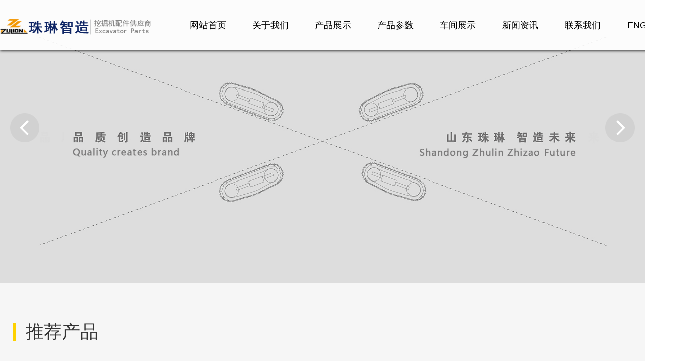

--- FILE ---
content_type: text/html; Charset=utf-8
request_url: http://www.sdzlzz.com/
body_size: 6553
content:
<!DOCTYPE html>
<html>
<head>
<meta http-equiv="Content-Type" content="text/html; charset=utf-8" />
<meta http-equiv="X-UA-Compatible" content="IE=edge,chrome=1">
<meta name="viewport" content="width=device-width,initial-scale=1.0,maximum-scale=1.0,user-scalable=no" />
<meta name="apple-mobile-web-app-capable" content="yes" />
<TITLE>挖掘机配件_山东珠琳智造股份有限公司</TITLE>
<meta name="Keywords" content="珠琳智造,山东珠琳,山东珠琳智造股份有限公司">
<META NAME="description" CONTENT="山东珠琳智造股份有限公司位于山东临沂经济技术开发区沃尔沃路与柳工路交汇处,为液压挖掘机"四轮一带”专业生产厂家,北靠临工、沃尔沃,南临山重建机,为高端主机厂进行配套。">
<LINK href="css/common.css" type=text/css rel=stylesheet />
<LINK href="css/style.css" type=text/css rel=stylesheet />
<LINK href="css/index.css" type=text/css rel=stylesheet />
<LINK href="css/animate.min.css" type=text/css rel=stylesheet />
<script type="text/javascript" src="js/jquery-2.1.4.min.js"></script>
<script type="text/javascript" src="js/jQselect.js"></script>
<script src="js/TouchSlide.1.1.js"></script>
</head>
<body>
<div class="anco head_menu">
	<div class="coco30 menu_box">
		<div class="menu_box_left">
			<div class="logo"><a href="/"><img src="/uploadfile/202376164149126.png" title="山东珠琳智造股份有限公司" alt="山东珠琳智造股份有限公司" border="0" /></a></div>
		</div>
		<!--mobile_menu-->
		<div class="mobile_menu">
			<div class="nav_donghua">
				<div class="linyiok"></div>
				<div class="linyiok"></div>
				<div class="linyiok"></div>
			</div>
		</div>
		<!--mobile_menu_end-->
		<div class="menu_box_right">
			<!--menu-->
			<div class="menu">
			
				<li class="lin0"><a href="/" target="_self"><span></span>网站首页</a></li>
			
				<li class="lin1"><a href="/about/" target="_self"><span></span>关于我们</a></li>
			
				<li class="lin2"><a href="/p/" target="_self"><span></span>产品展示</a></li>
			
				<li class="lin3"><a href="/chanpincanshu.html" target="_self"><span></span>产品参数</a></li>
			
				<li class="lin4"><a href="/photo/?1.html" target="_self"><span></span>车间展示</a></li>
			
				<li class="lin5"><a href="/news/" target="_self"><span></span>新闻资讯</a></li>
			
				<li class="lin6"><a href="/contact.html" target="_self"><span></span>联系我们</a></li>
			
				<li class="lin7"><a href="http://en.sdzlzz.com/" target="_self"><span></span>ENGLISH</a></li>
			
			</div>
			<!--menu_end-->

		</div>
	</div>
</div>
<!--m_nav-->
<div class="yc_menu">
	<ul class="nav">
		
		<li><a href="/" target="_self">网站首页</a></li>
		
		<li><a href="/about/" target="_self">关于我们</a></li>
		
		<li><a href="/p/" target="_self">产品展示</a></li>
		
		<li><a href="/chanpincanshu.html" target="_self">产品参数</a></li>
		
		<li><a href="/photo/?1.html" target="_self">车间展示</a></li>
		
		<li><a href="/news/" target="_self">新闻资讯</a></li>
		
		<li><a href="/contact.html" target="_self">联系我们</a></li>
		
		<li><a href="http://en.sdzlzz.com/" target="_self">ENGLISH</a></li>
		
	</ul>
</div>
<div class="allpage"></div>
<div class="allpage_close iconfont">&#xe620;</div>
<!--m_nav_end-->

<div class="clear"></div>
<!--header end--><div id="slideBox" class="slideBox">
	<div class="bd">
		<ul>
			<li><a href='/' target='_blank'><img src='/uploadfile/202376171439201.jpg' /></a></li>
<li><a href='/' target='_blank'><img src='/uploadfile/202376171632108.jpg' /></a></li>
<li><a href='/' target='_blank'><img src='/uploadfile/202376171624414.jpg' /></a></li>

		</ul>
	</div>
	<div class="hd">
		<span class="prev"><img src="images/left.png"/></span>
		<ul></ul>
		<span class="next"><img src="images/right.png"/></span>
	</div>

</div>


<!--pro start-->
<div class="anco pro_index_bj">
	<!--tab-->
	<div class="coco">
    <div class="common_title"> 
      <a href="/p/" target="_blank" class="fix"> 
       <div class="t l fz30">推荐产品</div> 
      </a> 
     </div> 
		<div class="pro_box wow animated fadeInRight">
		
				<!--pro-->
				<ul class="pro_list animated bounceIn">

					<li>
						<a href="sdzlzzp1.html" title="履带总成">
						<div class="img"><img src="uploadfile/202376215032286.jpg" /></div>
						<h3>履带总成</h3>
						<p></p>
						</a>
					</li>

					<li>
						<a href="sdzlzzp2.html" title="轨链总成">
						<div class="img"><img src="uploadfile/202376215221915.jpg" /></div>
						<h3>轨链总成</h3>
						<p></p>
						</a>
					</li>

					<li>
						<a href="sdzlzzp3.html" title="支重轮">
						<div class="img"><img src="uploadfile/202376215646134.jpg" /></div>
						<h3>支重轮</h3>
						<p></p>
						</a>
					</li>

					<li>
						<a href="sdzlzzp4.html" title="拖链轮">
						<div class="img"><img src="uploadfile/20237622514972.jpg" /></div>
						<h3>拖链轮</h3>
						<p></p>
						</a>
					</li>

				</ul>
				<!--pro_end-->

		</div>
	</div>
</div>
<!--pro end-->
<div class="clear"></div>
<!--news start-->

<div class="coco">
    <div class="common_title"> 
      <a href="/news/" target="_blank" class="fix"> 
       <div class="t l fz30">资讯动态</div> 
      </a> 
     </div> 
	<div class="index_news">
	
		<div class="in_left imgZoom">
		<a href="sdzlzzw9.html"><img src="uploadfile/20244231530844.jpg" />
			<div class="itext_box">
				<div class="pdpd">
					<div class="time">2024/4/20</div>
					<div class="t">山东珠琳智造股份公司现已开展清洁生产审核工作</div>
					<div class="info">山东珠琳智造股份公司现已开展清洁生产审核工作，为自觉履行保护环境的义务，主动接受社会监督，按照国家相关法规以及标准等要求，结合我公司的实际生...</div>
				</div>
			</div>
		</a>
		</div>
	
		<div class="in_right">
			<!--news-->
			<ul class="rightNews">
			
				<li>
				<a href="sdzlzzw14.html">
					<div class="pd">
						<div class="time_box">
							<div class="y">2025</div>
							<div class="date">6-2</div>
						</div>
						<div class="news_box">
							<div class="t" title="山东珠琳智造静电喷涂线顺利投产，开启发展新篇章">山东珠琳智造静电喷涂线顺利投产，开启发展新篇章</div>
							<div class="d"> 近日，山东珠琳智造迎来了具有里程碑意义的时刻——静电喷涂线多次试生产顺利完成。新的静电喷涂线不仅代表了涂装技术的先进水平，也是我们公司积极响应环保号召、提升产品质量和生产效率的重要举措。</div>
						</div>
					</div>
				</a>
				</li>
			
				<li>
				<a href="sdzlzzw13.html">
					<div class="pd">
						<div class="time_box">
							<div class="y">2025</div>
							<div class="date">2-6</div>
						</div>
						<div class="news_box">
							<div class="t" title="浅析工程机械用履带板的制造工艺">浅析工程机械用履带板的制造工艺</div>
							<div class="d">以型钢为原材料的履带板，加工工艺一般包括下料、钻孔（冲孔）、热处理、校直、喷漆等工序；而一些大型或特殊要求的履带板会采用铸造工艺，如铸造一体成型的推土机湿地板，俗称 “三角板”。</div>
						</div>
					</div>
				</a>
				</li>
			
				<li>
				<a href="sdzlzzw12.html">
					<div class="pd">
						<div class="time_box">
							<div class="y">2025</div>
							<div class="date">1-8</div>
						</div>
						<div class="news_box">
							<div class="t" title="常见挖掘机配件故障及解决方法">常见挖掘机配件故障及解决方法</div>
							<div class="d">启动困难：可能原因是火花塞磨损或积碳。解决方法是检查火花塞，若磨损严重则更换新的火花塞；对于积碳问题，可使用专用清洗剂进行清理。</div>
						</div>
					</div>
				</a>
				</li>
			
				<li>
				<a href="sdzlzzw11.html">
					<div class="pd">
						<div class="time_box">
							<div class="y">2025</div>
							<div class="date">1-8</div>
						</div>
						<div class="news_box">
							<div class="t" title="挖掘机配件：工程建设的可靠支撑">挖掘机配件：工程建设的可靠支撑</div>
							<div class="d">在大型工程建设的现场，挖掘机承担着繁重且关键的工作。而挖掘机配件作为保障其正常运转的基础，其重要性不容小觑。</div>
						</div>
					</div>
				</a>
				</li>
			
			</ul>
			<!--news_end-->
		</div>
	</div>
</div>
</div>
<!--news end-->
<div class="clear"></div>

<div class="anco index_db">
	<div class="coco coco_mobile">
		<!--调用start-->
		<h5>山东珠琳 智造未来</h5>
		<h6>开发各种规格、品质的“四轮一带”配件产品！</h6>
		<div class="db_box">
			<!--左侧-->
			<div class="l imgZoom wow animated fadeInLeft">
	
				<div class="db_box_l">
				
					<video src="http://api.lbzcw.com/sdzlzz/1.mp4" width="100%" height="100%" controls="controls" loop="loop" poster="111.png">Your browser does not support video playback</video>
				
		</div>

			</div>
			<!--左侧_end-->
			<!--右侧-->
			<div class="r wow animated fadeInRight">
				<ul class="db_box_r">
					<li class="imgZoom">
						<a href="/a67.html">
						<img src="uploadfile/202376203113629.jpg" class="_full ">
						<div class="text">
							<h5>CORPORATE CULTURE</h5>
							<h6>企业文化</h6>
						</div>
						</a>
					</li>
					<li class="imgZoom">
						<a href="/a68.html">
						<img src="uploadfile/202376202056958.jpg" class="_full ">
						<div class="text">
							<h5>CUSTOMER SERVICE</h5>
							<h6>客户服务</h6>
						</div>
						</a>
					</li>
				</ul>
			</div>
			<!--右侧_end-->
		</div>
		<!--调用end-->
	</div>
</div>

<div class="clear"></div>
<!--工程案例-->
<div class="coco">
    <div class="common_title"> 
      <a href="/news/" target="_blank" class="fix"> 
       <div class="t l fz30">车间展示</div> 
      </a> 
     </div> 
	<div class="index_pic_one">
	
		<dl class="wow animated fadeInUp" data-wow-delay=".2s">
			<dt><a href="pic/?29" title="车间展示"><div></div><img src="uploadfile/2023710213349408.jpg" alt="车间展示" /><p>车间展示</p></a></dt>
		</dl>
	
		<dl class="wow animated fadeInUp" data-wow-delay=".4s">
			<dt><a href="pic/?28" title="车间展示"><div></div><img src="uploadfile/2023710213335476.jpg" alt="车间展示" /><p>车间展示</p></a></dt>
		</dl>
	
		<dl class="wow animated fadeInUp" data-wow-delay=".6s">
			<dt><a href="pic/?27" title="车间展示"><div></div><img src="uploadfile/2023710213253704.jpg" alt="车间展示" /><p>车间展示</p></a></dt>
		</dl>
	
		<dl class="wow animated fadeInUp" data-wow-delay=".8s">
			<dt><a href="pic/?26" title="车间展示"><div></div><img src="uploadfile/2023710213230276.jpg" alt="车间展示" /><p>车间展示</p></a></dt>
		</dl>
	
		<dl class="wow animated fadeInUp" data-wow-delay="1s">
			<dt><a href="pic/?25" title="车间展示"><div></div><img src="uploadfile/2023710213528816.jpg" alt="车间展示" /><p>车间展示</p></a></dt>
		</dl>
	
		<dl class="wow animated fadeInUp" data-wow-delay="1.2s">
			<dt><a href="pic/?24" title="车间展示"><div></div><img src="uploadfile/2023710213034534.jpg" alt="车间展示" /><p>车间展示</p></a></dt>
		</dl>
	
		<dl class="wow animated fadeInUp" data-wow-delay="1.4s">
			<dt><a href="pic/?23" title="高新技术企业"><div></div><img src="uploadfile/202371021457597.jpg" alt="高新技术企业" /><p>高新技术企业</p></a></dt>
		</dl>
	
		<dl class="wow animated fadeInUp" data-wow-delay="1.6s">
			<dt><a href="pic/?22" title="职业健康安全管理体系认证"><div></div><img src="uploadfile/202371021449755.jpg" alt="职业健康安全管理体系认证" /><p>职业健康安全管理体系认证</p></a></dt>
		</dl>
	
	</div>
</div>
<div class="clear"></div>

<!--工程案例end-->
<div class="clear"></div>

<div class="anco sz_top_bj">
<div class="coco">
	<div class="coco gundong_num">
		<ul class="num">
			<li>
				<div class="n_box">
					<div class="n_r"></div>
					<div class="n_l">
						<span class="counter">2012</span>年
						<p>公司成立</p>
					</div>
				</div>
			</li>
			<li>
				<div class="n_box">
					<div class="n_r2"></div>
					<div class="n_l">
						<span class="counter">100</span>+
						<p>专业技术队伍</p>
					</div>
				</div>
			</li>
			<li>
				<div class="n_box">
					<div class="n_r3"></div>
					<div class="n_l">
						<span class="counter">500</span>+
						<p>合作客户</p>
					</div>
				</div>
			</li>
			<li>
				<div class="n_box">
					<div class="n_r4"></div>
					<div class="n_l">
						<span class="counter">100</span>台
						<p>生产设备</p>
					</div>
				</div>
			</li>
		</ul>
	</div>
	</div>
</div>


<!--footer-->
<div class="clear"></div>
<div class="anco foot">
	<div class="coco90 foot_box">
		<div class="left">
			<h4>山东珠琳智造股份有限公司</h4>
			<ul class="foot_menu">
			
				<li><a href="/" target="_self">网站首页</a></li>
			
				<li><a href="/about/" target="_self">关于我们</a></li>
			
				<li><a href="/p/" target="_self">产品展示</a></li>
			
				<li><a href="/chanpincanshu.html" target="_self">产品参数</a></li>
			
				<li><a href="/photo/?1.html" target="_self">车间展示</a></li>
			
				<li><a href="/news/" target="_self">新闻资讯</a></li>
			
				<li><a href="/contact.html" target="_self">联系我们</a></li>
			
				<li><a href="http://en.sdzlzz.com/" target="_self">ENGLISH</a></li>
			
			</ul>
			<h6>地址：临沂经济技术开发区沃尔沃路63号 电话：0539-6016536 手机：18853928818</h6>
			<h6><a href="uploadfile/20237704931388.jpg">营业执照公示； </a><a href="https://beian.miit.gov.cn/" target="_blank">鲁ICP备18058344号-3</a></h6>
		</div>
		<div class="left2">
			<ul class="ewm">
				<li><img src="/uploadfile/20237623519577.png" /><p>手机网站</p></li>
				<li><img src="/uploadfile/20237623531687.png" /><p>企业宣传片</p></li>
			</ul>
		</div>
		<div class="left3">
			<ul class="yuan">
				<li><a href="/new/"><img src="/images/new.png" /></a></li>
				<li><a href="/sitemap/"><img src="/images/link.png" /></a></li>
				<li><a href="/p/"><img src="/images/xj.png" /></a></li>
				<li><a href="/map/"><img src="/images/map.png" /></a></li>
				<li><a href="/"><img src="/images/home.png" /></a></li>
			</ul>
			<h4></h4>
			<div class="f_text">
				<p></p>
				<p><a href="http://www.lwcoc.com/" title="临沂网站建设" target="_blank">临沂网站建设</a></p>
			</div>
		</div>
	</div>
</div>
<div class="fixed"><a href="javascript:;" title="返回顶部" class="backup"></a></div>
<div class="mobile mh"></div>
<div class="mobile footer">
	<a href="/"><span class="iconfont">&#xe622;</span><h3>首页</h3></a>
	<a href="javascript:history.go(-1);"><span class="iconfont">&#xe641;</span><h3>返回</h3></a>
	<a href="/map/"><span class="iconfont">&#xe6e1;</span><h3>地图</h3></a>
	<a href="tel:18853928818"><span class="iconfont">&#xe633;</span><h3>手机</h3></a>
</div>

<script type="text/javascript">
TouchSlide({ 
	slideCell:"#slideBox",
	titCell:".hd ul", //开启自动分页 autoPage:true ，此时设置 titCell 为导航元素包裹层
	mainCell:".bd ul", 
	effect:"leftLoop", 
	autoPage:true,//自动分页
	autoPlay:true,//自动播放
	interTime:3500,//自动运行间隔（隔多少毫秒后执行下一个效果）
	delayTime:500,//毫秒；切换效果持续时间（执行一次效果用多少毫秒）。
});
TouchSlide({
	slideCell:"#index_hdp", 
	mainCell:".bd ul",
	effect:"leftLoop",
	autoPlay:true,//自动播放
	interTime:4000,//自动运行间隔（隔多少毫秒后执行下一个效果）
	delayTime:500,//毫秒；切换效果持续时间（执行一次效果用多少毫秒）。
});
TouchSlide({ 
	slideCell:"#scrollBox",
	titCell:".hd ul", //开启自动分页 autoPage:true ，此时设置 titCell 为导航元素包裹层
	effect:"leftLoop", 
	autoPlay:true,//自动播放
	autoPage:true, //自动分页
	interTime:2500,//自动运行间隔（隔多少毫秒后执行下一个效果）
	delayTime:500,//毫秒；切换效果持续时间（执行一次效果用多少毫秒）。
	switchLoad:"_src" //切换加载，真实图片路径为"_src"
});
$(document).ready(function(){
	//产品tab
	$(".pro_tab>li").mouseenter(function(){
		$(this).addClass("on").siblings().removeClass("on");
		var protab = $(this).index();
		$(".pro_box>div").eq(protab).addClass("on").siblings().removeClass("on");
	})
});
</script>
<script type="text/javascript" src="js/wow.js"></script>
<script>
if (!(/msie [6|7|8|9]/i.test(navigator.userAgent))){
	new WOW().init();
};
</script>
<script src="js/jquery.waypoints.min.js"></script>
<script type="text/javascript" src="js/jquery.countup.min.js"></script>
<script type="text/javascript">
	$('.counter').countUp();
</script>
</body>
</html>

--- FILE ---
content_type: text/css
request_url: http://www.sdzlzz.com/css/common.css
body_size: 3624
content:
@charset "utf-8";
/* CSS Document */
* {
	list-style:none;
	MARGIN:0 auto;
}
/* 网站公共样式 */
body {FONT-FAMILY: "Microsoft Yahei", 宋体, Arial; margin:0; padding:0; font-size:14px; color:#000000; background-color:#FFF}
body,ul,ol,li,h1,h2,h3,h4,h5,h6,form,fieldset,label,input,select,dl,dt,dd,article,aside,details,figcaption,figure,footer,header,hgroup,menu,nav,section,textarea {margin:0;padding:0;border:0;}
li,dl{list-style-type:none;}
img,a img{border:0; margin:0; padding:0; vertical-align:middle}
em,i {font-style: normal;}
input{vertical-align:middle; margin:0; padding:0;}

A:link {COLOR:#000000; TEXT-DECORATION: none}
A:visited {COLOR: #020202; TEXT-DECORATION: none}
A:hover {CURSOR: hand; COLOR: #FF0000; TEXT-DECORATION:none}
A:active {COLOR: #00518a; TEXT-DECORATION: none}

a:hover img{opacity:0.9;filter:alpha(opacity=90);}

TABLE {LINE-HEIGHT: 20px;}

h1{font-size:16px; margin:0; padding:0;}
h2{font-size:18px; margin:0; padding:0;}
h3{font-size:14px; margin:0; padding:0;}
h4{font-size:19px; margin:0; padding:0;}
h5{font-size:15px; margin:0; padding:0;}
h6{font-size:16px; margin:0; padding:0;}

/*去除png图片点击会出现阴影，由其是手机端更明显*/
a {
	-webkit-tap-highlight-color: transparent;
	-webkit-touch-callout: none;
	-webkit-user-select: none;
}

.clear {clear:both;height: 0; }
.clear-fix:after{content: "."; display: block; height: 0; font-size: 0; clear: both; visibility: hidden;}

.fl{ float: left; }
.fr{ float: right;}

._input{border:1px solid #cccccc; background:#fff; height:30px; line-height:30px; font-size:14px; text-indent:5px; border-radius:4px; margin:5px;}
._textarea{border:1px solid #d9d9d9; background:#fff; line-height:25px; font-size:14px; padding-left:5px; padding-right:5px; border-radius:4px; margin:5px; }
.bnt_save{background:#5BA4DD;border:1px solid #5A9BD9;border-radius:4px;color:#fff;padding:7px 15px;*padding:7px 15px 6px 15px;cursor:pointer;font-size:14px;*overflow:visible;*filter:chroma(color=#000000); margin:5px;}
.bnt_save:hover{background:#f60;border:1px solid #f60;}

input{border:0;outline:none;}/*去掉input选中后去掉蓝色*/
textarea{border:0;outline:none;}/*去掉textarea选中后去掉蓝色*/

/*改变表单placeholder中文字的颜色*/
input::-webkit-input-placeholder{color:#CCCCCC;}
input::-moz-placeholder{color:#CCCCCC;}
input:-moz-placeholder{color:#CCCCCC;}
input:-ms-input-placeholder{color:#CCCCCC;}
textarea::-webkit-input-placeholder{color:#CCCCCC;}
textarea::-moz-placeholder{color:#CCCCCC;}
textarea:-moz-placeholder{color:#CCCCCC;}
textarea:-ms-input-placeholder{color:#CCCCCC;}
/*改变表单placeholder中文字的颜色*/

/*常用css_start*/
/* 右侧二维码*/
.fixed{position:fixed; width:55px; height:55px; right:30px; bottom:100px; z-index:999999;}
.fixed a{display:block;width:55px;height:55px;}
.fixed a.backup{background:url(../img/top.png) 0 0 no-repeat;background-position:0 0; height:55px;}
.fixed a.backup:hover{background-position:0 -55px;height:55px;}
/* 右侧二维码_end */

/*map地图*/
#allmap{width:100%; height:600px;font-size:14px;}
#allmap span {font-size:14px;font-weight:bold; line-height:30px}
.map_title{ height:45px; line-height:45px; padding:0 10px; background-color:#EFEFEF; border-bottom:1px solid #E4E4E4}
.map_title span{ float:right}

/*常用css_end*/

/*图片放大效果*/
.imgZoom{overflow:hidden;}
.imgZoom img {-moz-transition:all .8s ease 0s; -ms-transition:all .8s ease 0s; -o-transition:all .8s ease 0s; -webkit-transition:all .8s ease 0s; transition:all .8s ease 0s;}
.imgZoom:hover img{ -moz-transform:scale(1.1,1.1); -ms-transform:scale(1.1,1.1); -o-transform:scale(1.1,1.1); -webkit-transform:scale(1.1,1.1); transform:scale(1.1,1.1);}

.ov{overflow:hidden}

/*加内边距的不会影响外框大小*/
.p_box{box-sizing:border-box; -moz-box-sizing:border-box; -webkit-box-sizing:border-box;}

/*全局*/
.mt7{margin-top:7px;}
.mt10{margin-top:10px;}
.mt15{margin-top:15px;}
.mt20{margin-top:20px;}
.mt30{margin-top:30px;}
.mt50{margin-top:50px;}

.p10{ padding:10px;}
.pt10{ padding-top:10px;}

.main_100{width:100%; height:auto}
.main_95{MARGIN: 0 auto; width:95%; height:auto}
.main_90{MARGIN: 0 auto; width:90%; height:auto}
.main_96{MARGIN: 0 auto; width:96%; height:auto}

.bt10{border-top:10px solid #EFEFEF; margin-top:10px; padding-top:10px}
.bt10p0{border-top:10px solid #EFEFEF; margin-top:10px;}
.bt10m0{border-top:10px solid #EFEFEF; padding-top:10px}
.bt10mpb10{border-top:10px solid #EFEFEF; margin-top:10px; padding-top:10px; padding-bottom:10px}

/*当页面小于960px的时执行下面的CSS*/
@media screen and (max-width: 960px){
	html{font-size:100px; -webkit-text-size-adjust:none; max-height:100%; min-width: 320px;}
	body {margin:0 auto; font-size:0.14rem; color:#333333; background-color:#FFF}
	.pc{ display:none}
	.anco{width:100%; height:auto; margin:0 auto;}
	.anco90{width:100%; height:auto; margin-top:-70px;}
	.coco{width:100%; height:auto;}
	.coco22{width:95%; height:auto; margin:0 auto;}
	.anco33{width:100%; height:auto; margin:0 auto;}
	.coco80{width:95%; height:auto; margin:0 auto;}
	.coco90{width:95%; height:auto; margin:0 auto;}
	.coco100{width:95%; height:auto; margin:0 auto;}
	.coco_w{width:100%; height:auto;}
	
	/*文章主体*/
	.conte_text{line-height:0.26rem; font-size:0.14rem;}
	.conte_text img{max-width:100%; margin:5px 0}
	.conte_text table{line-height:0.3rem; font-size:0.14rem;}
	/*文章主体*/
	
	/*列表分页*/
	.propage {width:100%; height:0.4rem; line-height:0.4rem; border-top:1px solid #CCCCCC; margin-top:30px; text-align:center;}
	.propage SPAN{color:#F00; font-weight:bold;}
	
	.pro_page_sl{ width:100%; height:auto; text-align:center; margin-top:15px;}
	
	/*page分页*/
	ul.pagination{display:table; margin: auto; padding:0px;	overflow:hidden;}
	ul.pagination li{float:left; border: 1px solid #ddd; font-size:0.12rem; line-height:0.35rem}
	ul.pagination li a{display:block; color:#333; text-decoration:none; transition: background-color .5s; padding:0 10px;}
	ul.pagination li a.active{background-color: #ff6700; color:#FFF; }
	ul.pagination li a:hover{background-color: #ff6700; color:#FFF; }
	ul.pagination span{float:left; color:#CCCCCC; line-height:0.35rem; padding:0 2px; border: 1px solid #ddd; font-size:0.12rem;}
	/*page*/
	/*列表分页end*/
	
	/*上下页*/
	.previous_next{width:100%; height:auto; line-height:0.3rem; border-top:1px solid #ccc; margin-top:30px; padding-top:10px;}
	.previous_next p{height:auto; border-bottom:1px dotted #CCCCCC; overflow:hidden; white-space:nowrap; -ms-text-overflow:ellipsis; text-overflow:ellipsis;}
	.previous_next dl{height:auto; border-bottom:1px dotted #CCCCCC; overflow:hidden; white-space:nowrap; -ms-text-overflow:ellipsis; text-overflow:ellipsis;}
	/*上下页_end*/
	
	/*列表专用_明确分出左右两侧,超出文字隐藏*/
	.fl_list{ width:100%; height:auto; margin:0 auto; margin-top:20px;}
	.fl_list li{ height:0.35rem; line-height:0.35rem;}
	.fl_list li+li{border-top:1px solid #E6E6E6;}
	.fl_list li p{ float:left; width:92%; height:auto; overflow:hidden; white-space:nowrap; -ms-text-overflow:ellipsis; text-overflow:ellipsis;}
	.fl_list li span{ float:right; color:#CCCCCC; width:8%; height:auto; text-align:right; font-size:0.14rem}
	.fl_list li a{ display:block}
	
	/*a标签带个小块___demo：<a href="/" class="a_more">查看更多 ></a>*/
	.a_more{display:inline-table; margin:10px 0; padding:5px 15px; background-color:#2ca43a; font-size:0.12rem; border-radius:50px; color:#fff!important;}
	.a_more:hover{ background-color:#ff6700}
}

/*当页面大于960px时候*/
@media screen and (min-width:960px){
	.mobile{ display:none}
	.anco{width:100%; min-width:1350px; height:auto;}
	.anco22{width:800px;  height:auto;}
	.coco{width:1300px; min-width:1300px; height:auto; margin:0 auto;}
	.coco33{width:1320px; min-width:1320px; height:auto; margin:0 auto;}
    .coco22{width:1200px; min-width:1350px; height:auto; margin:0 auto;}
    .coco44{width:1200px; min-width:1350px; height:auto; margin:50px auto;}
	.coco30{width:1200px; min-width:1350px; height:auto; margin:0 auto;}
	.coco80{width:80%; min-width:1350px; height:auto; margin:0 auto;}
	.coco90{width:90%; min-width:1350px; height:auto; margin:0 auto;}
	.coco100{width:100%; min-width:1350px; height:auto; margin:0 auto;}
	
	/*文章主体*/
	.conte_text{line-height:26px; font-size:14px;}
	.conte_text img{max-width:100%; margin:5px 0}
	.conte_text table{line-height:30px; font-size:14px;}
	/*文章主体*/
	
	/*列表分页*/
	.propage {width:100%; height:40px; line-height:40px; border-top:1px solid #CCCCCC; margin-top:30px; text-align:center;}
	.propage SPAN{color:#F00; font-weight:bold;}
	
	.pro_page_sl{ width:100%; height:auto; text-align:center; margin-top:15px;}
	
	/*page分页*/
	ul.pagination{display:table; margin: auto; padding:0px;	overflow:hidden;}
	ul.pagination li{float:left; border: 1px solid #ddd; font-size:14px; line-height:35px}
	ul.pagination li a{display:block; color:#333; text-decoration:none; transition: background-color .5s; padding:0 15px;}
	ul.pagination li a.active{background-color: #ff6700; color:#FFF; }
	ul.pagination li a:hover{background-color: #ff6700; color:#FFF; }
	ul.pagination span{float:left; color:#CCCCCC; line-height:35px; padding:0 15px; border: 1px solid #ddd; font-size:14px;}
	/*page*/
	/*列表分页end*/
	
	/*上下页*/
	.previous_next{width:100%; height:40px; line-height:40px; border-top:1px solid #ccc; margin-top:30px; overflow:hidden}
	.previous_next p{ float:right; height:auto}
	.previous_next dl{ float:left; height:auto}
	/*上下页_end*/
	
	/*列表专用_明确分出左右两侧,超出文字隐藏*/
	.fl_list{ width:100%; height:auto; margin:0 auto; margin-top:35px; padding-top:15px; background: url(../img/main_title.jpg) repeat-x left top;}
	.fl_list li{ height:35px; line-height:35px;}
	.fl_list li+li{border-top:1px solid #E6E6E6;}
	.fl_list li p{ float:left; width:95%; height:auto; overflow:hidden; white-space:nowrap; -ms-text-overflow:ellipsis; text-overflow:ellipsis;}
	.fl_list li span{ float:right; color:#CCCCCC; width:5%; height:auto; text-align:right; font-size:14px}
	.fl_list li a{ display:block}
	
	/*a标签带个小块___demo：<a href="/" class="a_more">查看更多 ></a>*/
	.a_more{display:inline-table; margin:10px 0; padding:10px 20px; background-color:#2ca43a; border-radius:50px; color:#fff!important;}
	.a_more:hover{ background-color:#ff6700}
}

--- FILE ---
content_type: text/css
request_url: http://www.sdzlzz.com/css/style.css
body_size: 12682
content:
@charset "utf-8";
/* 移动端底部专用 */
/*font*/
@font-face {
	font-family: 'iconfont';
	src: url('../font/iconfont.eot');
	src: url('../font/iconfont.eot?#iefix') format('embedded-opentype'),
		url('../font/iconfont.woff2') format('woff2'),
		url('../font/iconfont.woff') format('woff'),
		url('../font/iconfont.ttf') format('truetype'),
		url('../font/iconfont.svg#iconfont') format('svg');
}
.iconfont {
	font-family: "iconfont" !important;
	font-size: 0.12rem;
	font-style: normal;
	-webkit-font-smoothing: antialiased;
	-moz-osx-font-smoothing: grayscale;
}
/*font_end*/
.mh{height:0.65rem; background: #235cb2;}
.footer{width:100%; height:0.65rem; position:fixed; bottom:0; right:0; z-index:999; background: rgba(0, 0, 0, 0.8);}
.footer a{display:block; float:left; width:25%; color:#73767a; border-right:#4d5054 solid 1px; height:0.65rem; box-sizing:border-box; -moz-box-sizing:border-box; /* Firefox */-webkit-box-sizing:border-box; /* Safari */}
.footer a:nth-child(4){ border:none;}
.footer a span{display:block; width:100%; text-align:center; font-size:0.26rem; line-height:0.4rem;}
.footer a h3{width:100%;text-align:center; font-size:0.14rem; line-height:0.2rem; font-weight:100; color:#CCCCCC}
.footer a:hover{ text-decoration:none}
/* 移动端底部专用_end */

/*当浏览器尺寸小于960px的时执行下面的CSS*/
@media screen and (max-width: 960px){
.head_zw{background-color:#fed201; height:0.7rem;}
.head_menu{background: url(../images/fff90.png) repeat;height:0.7rem; position:fixed; top:0; left:0; z-index:9999;box-shadow: 0 1px 5px rgba(0,0,0,.8);}
.menu_box{ overflow:hidden}
.menu_box .menu_box_left{float:left; width:80%; height:0.6rem; padding-top:0px}
.menu_box .menu_box_left img{ height:0.6rem; max-width:100%;}
.menu_box .menu_box_right{display:none}
.menu_box .mobile_menu{ float:right; width:15%; height:auto; padding-top:12px}

/*下拉菜单*/
.nav_donghua {width:40px; height: 30px;}
.linyiok {width: 100%; height:4px; position: relative; margin:6px 0}
.linyiok:before {animation: ywxywx 1s linear 0s infinite alternate; position: absolute; left:0; top:0; width: 100%; height:4px; background:#fed201; content: ""; display: block; opacity: 0;}
.linyiok:nth-child(2):before {animation-delay: 0.5s;}
.linyiok:nth-child(3):before {animation-delay: 0.2s;}
@keyframes ywxywx {
	0%{width:30%; opacity: 1;}
	50%{width:100%; opacity:0.5;}
}
/*下拉菜单_end*/

/*右侧隐藏菜单*/
.yc_menu{position:fixed; width:1.5rem; height:100%; right:0; top:0; bottom:0; z-index:99999; display:none}

.nav{width:1.5rem; height:auto; position:absolute; right:0; top:0; bottom:0; z-index:2; background:#fed201;}
.nav li{width:100%; height:0.4rem; border-bottom:1px solid #303030; text-align:center;}
.nav li a{display:block; font-size:0.16rem; line-height:0.4rem; color:#333; }

.allpage{ position:fixed; background: rgba(0, 0, 0, 0.7); top:0; right:0; bottom:0; left:0; z-index:9999; display:none}
.allpage_close{ position:fixed; top:20px; right:1.8rem; font-size:0.3rem; line-height:1.2; color:#FFF; z-index:99999; display:none}
/* 隐藏菜单 end*/

/*电脑隐藏悬浮菜单*/
.pc_menu{display:none}
/*电脑隐藏悬浮菜end*/

/*通栏banner*/
.sub_banner{position:relative; margin-top:70px; }
.sub_banner img{ width:100%; height:100%}
.sub_banner p{ position:absolute; top:0; left:0; width:100%; height:30px; box-shadow:inset 0px 15px 10px -15px #000;}
.sub_banner .about_list{position:absolute; bottom:0; left:0; width:100%; height:0.4rem; background: rgba(0,0,0,.5); border-top:1px solid rgba(250,250,250,.1); }
.sub_banner .all_list{position:absolute; bottom:0; left:0; width:100%; height:0.4rem; background: rgba(0,0,0,.5); border-top:1px solid rgba(250,250,250,.1); }

.sub_banner2{position:relative;  }
.sub_banner2 img{ width:100%; height:100%}
.sub_banner2 p{ position:absolute; top:0; left:0; width:100%; height:30px; box-shadow:inset 0px 15px 10px -15px #000;}
.sub_banner2 .about_list{position:absolute; bottom:0; left:0; width:100%; height:0.4rem; background: rgba(0,0,0,.5); border-top:1px solid rgba(250,250,250,.1); }
.sub_banner2 .all_list{position:absolute; bottom:0; left:0; width:100%; height:0.4rem; background: rgba(0,0,0,.5); border-top:1px solid rgba(250,250,250,.1); }

/*主体盒子*/
.main{MARGIN: 0 auto; width:95%; height:auto; overflow:hidden; margin-top:5px;}
.main_left{width:100%; height:auto; overflow:hidden; }
.main_right{width:100%; height:auto; overflow:hidden; margin-top:15px; }
/*主体盒子_end*/

/*盒子内标题*/
.main_title{height:0.4rem; line-height:0.4rem; font-size:0.20rem; overflow:hidden; white-space:nowrap; -ms-text-overflow:ellipsis; text-overflow:ellipsis; text-align:center; margin-top:10px;}

.hr{ height:20px; border-bottom:1px solid #CCC}

/*箱子主体*/
.main_box{overflow:hidden; margin-top:10px;}

.pro_fl{ width:95%; height:auto; margin:0 auto;}

/*右侧245px*/
.main_right_ul{ width:100%; height:auto; margin-top:15px; text-align:center; overflow:hidden}
.main_right_ul li{ float:left; width:48%; height:auto; margin-right:4%; background-color:#333; font-size:0.16rem; font-weight:500; margin-bottom:10px;}
.main_right_ul li.active{background-color:#0256ac; margin-top:10px;}
.main_right_ul li.active a{color:#FFF}
.main_right_ul li a{display:block; color:#666; transition-duration:500ms; padding:10px 20px;}
.main_right_ul li a:hover{text-decoration:none;	color:#fff; background-color:#a60304; }
.main_right_ul li.visited{ background:#fed201; text-align:center;}
.main_right_ul li.visited a{ color:#fff}
.main_right_ul li.visited a:hover{ background-color:#f7c71e; color:#a60304}
.main_right_ul li:nth-of-type(2n+0){margin-right:0px;}
/*右侧245px_end*/

/*关于我们*/
.about_title{height:0.6rem; border-bottom:1px solid #ededed;}
.about_title_ov{ overflow:hidden}
.about_title_ov .l{ display:none}
.about_title_ov .r{width:100%; height:0.6rem;}

.nav_u1{ overflow:hidden}
.nav_u1 li{ float:left; width:20%; line-height:0.6rem;}
.nav_u1 li a{display: block; position: relative; font-size:0.16rem; color:#333333;}


.about_h2{font-size:0.23rem; color: #1d1d1d; margin-top:20px; text-align:center}
.about_h3{font-size:0.22rem; color: #f08300; font-family: Tahoma , "Microsoft Yahei"; text-transform: uppercase; text-align:center; margin-top:10px;}

.qywh{ background:url(../images/qywh.jpg); padding-top:20px; padding-bottom:50px; margin-top:50px; }
.qywh_box{width:95%; height:auto; overflow:hidden; margin-top:40px}
.qywh_box li{width:285px; height:320px; margin:0 auto; padding-top:35px; text-align:center; background:#ffffff; margin-bottom:15px}
.qywh_box li .pic{width:151px; height:137px; padding-top:37px; margin:auto; background:url(../images/k1.png) no-repeat center}
.qywh_box li .pic i{display:block;margin:auto;width:100px;height:100px;background:url(../images/ico_04.png) no-repeat}
.qywh_box li .pic .ico_01{background-position: 0 0}
.qywh_box li .pic .ico_02{background-position: -100px 0}
.qywh_box li .pic .ico_03{background-position: -200px 0}
.qywh_box li .pic .ico_04{background-position: -300px 0}
.qywh_box li h3{margin-top:30px;font-size:20px;color:#1d1d1d;font-weight:400}
.qywh_box li p{font-size:14px; color:#666666; width:90%; height:auto; margin:0 auto; line-height:26px; padding-top:10px; overflow: hidden; text-overflow: ellipsis; display: -webkit-box; -webkit-line-clamp:2;/*显示几行*/-webkit-box-orient: vertical;}
.qywh_box li:hover{background: #d61518}
.qywh_box li:hover .pic{background-image:url(../images/k2.png)}
.qywh_box li:hover h3,
.qywh_box li:hover p{color:#ffffff}


.ppln{width:95%; height:auto; overflow:hidden; margin-top:40px;}
.ppln .left{width:100%; height:auto;}
.ppln .left img{width:100%; height:auto}
.ppln .right{width:100%; height:auto;}
.ppln .right h3{ font-size:23px; font-weight:100; line-height:60px}
.ppln .right .div1{ margin-top:10px; line-height:28px}

.fzlc_about{ background:url(../images/shanmai_m.jpg); padding:50px 0; margin-top:50px;}
.fzlc_about h2{ text-align:center; font-size:0.2rem; font-weight:100; color:#FFFFFF}
.fzlc_about h3{ text-align:center; font-size:0.3rem; font-weight:bold; color:#FFFFFF; line-height:0.6rem}

/* 多图滚动 */
.fzlc_scrollBox{ overflow:hidden; margin-top:10px;}
.fzlc_scrollBox .bd li{width:95%; height:auto; margin:0 auto; margin-bottom:10px; background: rgba(255, 255, 255, 0.5); color:#333333; padding:20px; box-sizing:border-box; -moz-box-sizing:border-box; -webkit-box-sizing:border-box;}
.fzlc_scrollBox .bd li h4{ line-height:0.4rem; font-size:0.24rem;}
.fzlc_scrollBox .bd li p{ line-height:0.27rem; overflow: hidden; text-overflow: ellipsis; display: -webkit-box; -webkit-line-clamp:3;/*显示几行*/-webkit-box-orient: vertical;}

.fzlc_scrollBox .hd{ height:20px; overflow:hidden; font-size:0; text-align:center; margin-top:20px}
.fzlc_scrollBox .hd ul{ display:inline-block; padding-top:5px; }	
.fzlc_scrollBox .hd li{ display:inline-block; width:8px; height:8px; background:#D0D0D0; margin:0 5px; vertical-align:top; overflow:hidden; -webkit-border-radius:8px; -moz-border-radius:8px; border-radius:8px;}
.fzlc_scrollBox .hd .on{ background:#BA2636;  }
.fzlc_scrollBox .prev,.fzlc_scrollBox .next{ display:inline-block; width:25px; height:20px; background:url(../images/wyIcons.png) no-repeat; overflow:hidden; margin:0 5px;  vertical-align:top; }
.fzlc_scrollBox .next{ background-position:-105px 0; }
/* 多图滚动end */

/*新闻*/
.news_about{margin-top:50px;}
.news_about h2{ text-align:center; font-size:0.2rem; font-weight:100; color:#d61518}
.news_about h3{ text-align:center; font-size:0.26rem; font-weight:bold; color:#666666; line-height:0.5rem}

.news_ul{ overflow:hidden; margin-top:0.3rem; }
.news_ul li{width:100%; height:auto; margin-bottom:10px; border:1px solid #eeeeee; box-sizing:border-box; -moz-box-sizing:border-box; -webkit-box-sizing:border-box;}
.news_ul li .img{ width:100%; height:1.4rem; overflow:hidden}
.news_ul li .img img{ width:100%; height:100%}
.news_ul li h3{ font-size:16px; padding:10px; overflow:hidden; white-space:nowrap; -ms-text-overflow:ellipsis; text-overflow:ellipsis;}
.news_ul li p{width:95%; height:auto; line-height:26px; overflow: hidden; text-overflow: ellipsis; display: -webkit-box; -webkit-line-clamp:2;/*显示几行*/-webkit-box-orient: vertical; margin-bottom:10px;}
.news_ul li:hover{ background-color:#F2F2F2}
.news_ul li:hover { color:#666666}

/*荣誉*/
.rongyu_about{ background:url(../images/honor.jpg); padding:50px 0; margin-top:50px; text-transform:Uppercase; color:#666666 }
.rongyu_about h2{ text-align:center; font-size:0.2rem; font-weight:100; }
.rongyu_about h3{ text-align:center; font-size:0.3rem; font-weight:bold; line-height:0.6rem}

/* 多图滚动 */
.rongyu_scrollBox{ overflow:hidden; margin-top:20px;}
.rongyu_scrollBox .bd li{width:95%; height:auto; margin:0 auto; margin-bottom:10px; background: rgba(255, 255, 255, 0.5); color:#333333; padding:15px; box-sizing:border-box; -moz-box-sizing:border-box; -webkit-box-sizing:border-box;}
.rongyu_scrollBox .bd li .img{ overflow:hidden; width:100%; height:auto}
.rongyu_scrollBox .bd li .img img{width:100%; height:100%}
.rongyu_scrollBox .bd li p{ padding-top:10px; overflow: hidden; text-align:center}
.rongyu_scrollBox .bd li:nth-of-type(4n+0){margin-bottom:0}

.rongyu_scrollBox .hd{ height:20px; overflow:hidden; font-size:0; text-align:center; margin-top:20px}
.rongyu_scrollBox .hd ul{ display:inline-block; padding-top:5px; }	
.rongyu_scrollBox .hd li{ display:inline-block; width:8px; height:8px; background:#D0D0D0; margin:0 5px; vertical-align:top; overflow:hidden; -webkit-border-radius:8px; -moz-border-radius:8px; border-radius:8px;}
.rongyu_scrollBox .hd .on{ background:#BA2636;  }
.rongyu_scrollBox .prev,.rongyu_scrollBox .next{ display:inline-block; width:25px; height:20px; background:url(../images/wyIcons.png) no-repeat; overflow:hidden; margin:0 5px;  vertical-align:top; }
.rongyu_scrollBox .next{ background-position:-105px 0; }
/* 多图滚动end */
/*荣誉_end*/



/*关于我们_end*/

/*单页*/
.about_u1{font-size: 0; text-align:center}
.about_u1 li{display: inline-block; vertical-align:top; text-align:center; line-height:0.4rem; padding:0 20px}
.about_u1 li a{display: block; position: relative; font-size:0.14rem; color:#fff;}
.about_u1 li a:after{content: '';display: block; width:100%; height:2px; background:#ffd600; position:absolute; top:-1px; left: 0; transition: 0.4s ease-out; transform: scaleX(0);}
.about_u1 li:hover a:after,.about_u1 li.active a:after{transform: scaleX(1);}
.about_u1 li:hover a,.about_u1 li.active a{color: #ffd600;}

.about_bj{ background-color:#FFF; margin-top:10px}
.about_div{background:white; width:95%; height:auto; margin:0 auto;}

.about_foot{ overflow:hidden}
.about_foot li{ float:left; width:50%; height:auto; border-bottom:2px solid #fccf1c; position:relative}
.about_foot li img{ width:100%; height:auto}
.about_foot li p{position:absolute; left:10px; top:35%; width:100%; height:auto; z-index:999; text-align:center}
.about_foot li p span{font-size:0.14rem; color:white;}
.about_foot li p span:before{content: '';display: inline-block; vertical-align:middle; width:50px; height:2px; background: rgba(250,250,250,.8); margin-right:15px; transition: 0.3s ease-in-out;}
.about_foot li:hover p span:before{width:80px;}

.about_pro{padding-top:40px; width:95%; height:auto; margin:0 auto}
/*单页_end*/

/***********新闻资讯***********/
.i_new{width:100%; height:auto; overflow:hidden}
.i_new li{width:100%; height:0.83rem; transition-duration:500ms; background-color:#F6F6F6}
.i_new li a{ display:block}
.i_new li .i_n_box{ padding:10px; height:0.62rem; overflow:hidden;}
.i_new li .i_n_box>.i_l{float:left; width:17%; height:auto; text-align:center; overflow:hidden; border-right:1px solid #CCC}
.i_new li .i_n_box>.i_l>.date{font-size:0.36rem; line-height: 1;}
.i_new li .i_n_box>.i_l>.year{ font-size:0.13rem; line-height:0.24rem}
.i_new li .i_n_box>.i_r{float:right; width:80%; height:0.6rem; overflow:hidden;}
.i_new li .i_n_box>.i_r h4{ font-size:0.16rem; line-height:0.20rem; font-weight:bold; overflow:hidden; white-space:nowrap; -ms-text-overflow:ellipsis; text-overflow:ellipsis;}
.i_new li .i_n_box>.i_r h5{ font-size:0.12rem; font-weight:100; line-height:0.2rem; margin-top:4px;}
.i_new li:hover{background-color:#fed201}
.i_new li:hover a{color:#FFF}
.i_new li+li{ margin-top:10px;}
/***********新闻资讯_end***********/

/*图片栏目start*/
.photo {width:100%; height:auto; overflow:hidden; margin-bottom:25px; }
.photo li{ float:left; width:48%; height:1.35rem; margin-right:4%; margin-bottom:20px; position:relative;}
.photo li img{display:block; width:100%; height:100%; max-width:100%;}
.photo li:nth-of-type(2n+0){margin-right:0px;}
.photo li ._txt{ position:absolute; left:0; bottom:0; right:0; padding:0 10px; font-size:0.12rem; height:0.3rem; line-height:0.3rem; color:#fff; text-align:center; overflow:hidden; white-space:nowrap; -ms-text-overflow:ellipsis; text-overflow:ellipsis; background: rgba(0,0,0,0.4);}
/*图片栏目end*/

/*产品框*/
.pro_ul{font-size:0;}
.pro_ul li{display:inline-block; vertical-align: top; width:47%; margin-right: 6%; margin-bottom:20px;}
.pro_ul li span{display: block;position: relative;}
.pro_ul li span:before{content: '';display: block;width: 100%;height: 100%;box-sizing: border-box;border: 1px solid rgba(250,250,250,.5); background: rgba(0,40,86,.1);position: absolute;top: 0;left: 0;transform: scale(0.87);z-index: 2;transition: 0.5s ease-out;}
.pro_ul li span:after{content: '';display: block;width: 100%;height: 100%;box-sizing: border-box;border: 1px solid rgba(250,250,250,.5); background: rgba(0,0,0,.1);position: absolute;top: 0;left: 0;transform: scale(1);z-index: 2;transition: 0.5s ease-out;opacity: 0;}
.pro_ul li:hover span:after{transform: scale(0.87);opacity: 1;border: 1px solid #d3ae01;}
.pro_ul li:hover span:before{transform: scale(1);opacity: 0;}
.pro_ul li i{display: block;overflow: hidden;box-sizing: border-box;border: 3px solid #e8e8e8;transition: 0.5s ease-out;}
.pro_ul li i img{width: 100%;transition: 0.3s ease-out;}
.pro_ul li:hover i img{transform: scale(1.05);}
.pro_ul li:hover i{border-color:#f08300;}
.pro_ul li:nth-child(2n){margin-right: 0;}
.pro_ul li p{text-align: center; font-size:0.14rem; color: #282828; margin-top:10px; transition: 0.5s ease-in-out; height:0.16rem; position:relative; z-index: 3;}
.pro_ul li:hover p{transform:translateY(-85px); font-size:0.15rem; font-weight:bold; color:white;}
/*产品框_end*/

/*通用内容盒子*/
.content_box{width:100%; height:auto; overflow:hidden;}
.content_box h1{font-size:0.2rem; line-height:0.4rem; text-align:center; border-bottom:1px dotted #999999; color:#333}
.content_box .date{ font-size:0.12rem; padding-top:10px; text-align:center; color:#999999}
.content_box .date span{ padding-right:15px;}
.content_box .pic{width:100%; height:auto; text-align:center}
.content_box .pic img{max-width:100%; margin:20px 0}
.content_box .xxjs{ height:50px; background:url(../img/iou7pro.gif) no-repeat;}
.content_box .view_content{width:100%; height:auto; margin-top:10px;}
.content_box .view_content img{max-width:100%; display: block; margin:20px auto 1px auto !important;}
/*通用内容盒子_end*/

/*相关图片*/
.pic_xg{width:100%; height:auto; margin-top:40px; overflow:hidden;}
.pic_xg li{float:left; text-align:center; width:48%; height:1.35rem; margin-right:4%; margin-bottom:15px;  position:relative; overflow:hidden; border:1px solid #EBEBEB}
.pic_xg li img{display:block; width:100%; height:100%; max-width:100%;}
.pic_xg li p{ position:absolute; left:0; top:1rem; width:100%; height:100%; background:rgba(0,0,0,0.4); transition: 0.5s all ease}
.pic_xg li:hover p{top:0; }
.pic_xg li span{ display:block; position:absolute; left:0; top:1rem; color:#FFF; width:100%; height:0.35rem; line-height:0.35rem; z-index:1; font-size:0.12rem; transition: 0.5s all ease; overflow:hidden; white-space:nowrap; -ms-text-overflow:ellipsis; text-overflow:ellipsis;}
.pic_xg li:hover span{top:45%; }
.pic_xg li:nth-of-type(2n+0){margin-right:0px;}
/*相关图片_end*/

/*相关产品前6个*/
#list_pro_tj{width:100%; height:auto; overflow:hidden; margin-top:30px; }
#list_pro_tj li{float:left; width:48%; height:1.35rem; margin-right:4%; margin-bottom:15px; position: relative; border:1px solid #EBEBEB; box-sizing:border-box; -moz-box-sizing:border-box; -webkit-box-sizing:border-box; }
#list_pro_tj li img{display:block; width:100%; height:100%; max-width:100%;}
#list_pro_tj li h2{ position:absolute; left:0; bottom:0; right:0; height:0.35rem; line-height:0.35rem; color:#FFF; text-align:center; font-size:0.12rem; font-weight:100; background-color:#333; opacity: 0.7; overflow:hidden; white-space:nowrap; -ms-text-overflow:ellipsis; text-overflow:ellipsis; padding:0 10px}
#list_pro_tj li:hover h2{ background-color:#000}
#list_pro_tj li:nth-of-type(2n+0){margin-right:0px;}
/*产品前6个end*/

/*fwzx*/
.fwzx_zili{width:100%; height:auto; margin:0 auto; overflow:hidden; margin-bottom:20px; margin-top:20px;}
.fwzx_zili dl{float:left; width:48%; height:1.7rem; margin-right:4%; margin-bottom:15px; background-color:#fff}
.fwzx_zili dl dt{width:100%; height:1.35rem; position: relative; overflow:hidden}
.fwzx_zili dl dt div{ position:absolute; width:100%; height:100%; border:1px solid white; z-index:3333; transition: transform ease-in-out 0.5s; cursor:pointer; opacity:0;}
.fwzx_zili dl dt img{width:100%; height:100%; max-width:100%; -webkit-transition:transform ease-in-out 0.5s;}
.fwzx_zili dl dd{ text-align:center; line-height:0.35rem; color:#fff; font-size:0.12rem; position: relative; z-index:666; background-color:#d4e6f9; }
.fwzx_zili dl dd p{padding:0 10px; position:relative; z-index:5; transition: color 1s; margin:0 auto; overflow:hidden; white-space:nowrap; -ms-text-overflow:ellipsis; text-overflow:ellipsis;}
.fwzx_zili dl dd span{ width:0% ;  display:block; height:0.35rem; position:absolute; background-color:#0256ac; z-index:1; transition: width 0.6s;}
.fwzx_zili dl:hover span{ width:100%;}
.fwzx_zili dl:hover p{color:#fff;}
.fwzx_zili dl:hover img{ transform:scale(1.1,1.1);}
.fwzx_zili dt:hover div{opacity:1; transform:scale(0.9,0.85)}
.fwzx_zili dl:nth-of-type(2n+0){margin-right:0px;}
.fwzx_zili dl dd a{ text-decoration:none}
/*fwzx*/

/*********footer*********/
.foot{margin-top:30px;background-color:#fdba11; padding: 26px 0;}
.foot_box{ overflow:hidden; color:#000}
.foot_box a{color:#000}
.foot_box a:hover{color:#000}

.foot_box .left{width:100%; height:auto; text-align:center}
.foot_box .left h4{font-size: 24px; font-weight: 800; color: #000;}
.foot_box .left .foot_menu{ width:100%; height:auto; overflow:hidden; margin-top:20px}
.foot_box .left .foot_menu li{ display:inline-table; padding-right:5px; border-right:1px solid #CCCCCC; font-size:12px; line-height:12px;}
.foot_box .left .foot_menu li:first-child{ padding-left:0}
.foot_box .left .foot_menu li:last-child{border-right:none}
.foot_box .left h6{ margin-top:15px; font-size:12px; font-weight:100;}

.foot_box .left2{width:100%; height:auto; margin-top:15px}
.ewm{width:100%; height:auto; overflow:hidden; color:#000}
.ewm li{ float:left; width:49%; height:auto; margin-right:2%; text-align:center}
.ewm li img{display:block; width:100%; height:100%; max-width:100%;}
.ewm li p{ text-align:center; font-size:12px; line-height:30px}
.ewm li:nth-of-type(2n+0){margin-right:0}

.foot_box .left3{width:100%; height:auto; text-align:center; margin-top:20px}
.foot_box .left3 .yuan{ overflow:hidden}
.foot_box .left3 .yuan li{ display:inline-table; width:35px; height:35px; background-color:#f08300; border-radius:50%; margin-left:20px; text-align:center;}
.foot_box .left3 .yuan li img{ margin-top:8px;}
.foot_box .left3 .yuan li:hover{ background-color:#333333}
.foot_box .left3 .yuan li a{ display:block}

.foot_box .left3 h4{ margin-top:15px; font-size: 24px; font-weight: 800; color:#000;}
.foot_box .left3 .f_text{ margin-top:10px; line-height:26px; }

/*最底部*/
.foot_text{background:#20242b; padding:15px 0; text-align:center; color:#e2f1ff;}
.foot_text p{ width:95%; height:auto; line-height:0.25rem; font-size:0.12rem; margin:0 auto}
.foot_text i{ padding-left:15px;}
.foot_text a{color:#e2f1ff;}
.foot_text a:hover{color:#dbac2b; text-decoration:none}
/*********footer*********/

}

/*当浏览器尺寸大于960px时候*/
@media screen and (min-width:960px){
.head_zw{ background-color:#eee; height:50px; }
.head_top{overflow:hidden}
.head_top .left{ float:left; width:50%; height:50px; line-height:50px; color:#333}
.head_top .right{ float:right; width:50%; height:50px; line-height:50px; color:#333; text-align:right}

.head_menu{width:100%;background: url(../images/fff90.png) repeat;line-height:80px;overflow:hidden;position: fixed; z-index: 10001;box-shadow: 0 1px 5px rgba(0,0,0,.8);}
.menu_box{}
.menu_box .menu_box_left{float:left; height:100px;}
.menu_box .menu_box_left .logo {width:300px; max-width:300px; height:100px;line-height:100px;  }
.menu_box .menu_box_left .logo img{max-width:100%; max-height:100%}
.menu_box .menu_box_right{float:right}
.menu_box .mobile_menu{display:none}

/*导航菜单start*/
.menu {display:table; margin:0 auto; padding:0px; overflow:hidden;}
.menu li {float:left; line-height:100px;}
.menu li a {display:block; font-size:18px; color:#000; padding: 0 26px;}
.menu li a:hover {text-decoration:none; color:#000; }
.menu li.hov a {color:#f39801;font-weight: bold; }
/*导航菜单end*/

/*隐藏菜单*/
.subbg {
	position: fixed;
	left:0;
	top:90px;
	z-index:800;
	background: none rgba(27, 129, 49, 0.82);
	width:80%;
	height:auto;
	min-width:1350px;
	margin:0 auto;
	padding:0 10%;
	display:none;
}
.subbg a:link, .subbg a:visited {color: #ffffff;}
.subbg a:active, .subbg a:hover {color: #9c9c9c;}

.subbox {overflow: hidden; float:right; border-right: 1px solid #246532; box-sizing:border-box; -moz-box-sizing:border-box; -webkit-box-sizing:border-box;}

.subnav {
    float: left;
    width: 116px;
    height: 280px;
	text-align:center;
    border-left: 1px solid #246532;
	box-sizing:border-box; -moz-box-sizing:border-box; -webkit-box-sizing:border-box;
	position:relative
}
.subnav a {display: block; line-height:30px;}
.subnav em{ color:#FFFFFF; text-transform: uppercase; line-height:50px;}

.subnav .cbg {
    content: "";
    position: absolute;
    z-index: -1;
    top: 0;
    bottom: 0;
    left: 0;
    right: 0;
    background-color: #246532;
    -webkit-transform: scaleX(0);
    transform: scaleX(0);
    -webkit-transform-origin: 50%;
    transform-origin: 50%;
    -webkit-transition-property: transform;
    transition-property: transform;
    -webkit-transition-duration: 0.3s;
    transition-duration: 0.3s;
    -webkit-transition-timing-function: ease-out;
    transition-timing-function: ease-out;
}

.subnavAct .cbg {
    -webkit-transform: scaleX(1);
    transform: scaleX(1);
}
/*隐藏菜单end*/

/*右侧隐藏菜单*/
.yc_menu{display:none}
.allpage{display:none}
.allpage_close{display:none}
/* 隐藏菜单 end*/

/*通栏banner*/
.sub_banner{position:relative; }
.sub_banner img{ width:100%; height:auto}
.sub_banner p{ position:absolute; top:0; left:0; width:100%; height:30px; box-shadow:inset 0px 15px 10px -15px #000;}
.sub_banner .about_list{position:absolute; bottom:0; left:0; width:100%; height:160px; background: rgba(0,0,0,.5); border-top:1px solid rgba(250,250,250,.1); }
.sub_banner .all_list{position:absolute; bottom:0; left:0; width:100%; height:100px; background: rgba(0,0,0,.5); border-top:1px solid rgba(250,250,250,.1); }

/*主体盒子*/
.main{ overflow:hidden; margin-top:20px; background-color:#FFFFFF}
.main_left{float:left; width:1000px; height:auto; overflow:hidden;}
.main_right{ float:right; width:245px; height:auto; overflow:hidden;}
/*主体盒子_end*/

/*盒子内标题*/
.main_title{ height:58px; text-align:center; font-size: 30px; line-height: 58px; font-weight: normal;}

.main_right_ul{ width:100%; height:auto; margin-top:15px; text-align:center}
.main_right_ul li{display:inline-block; background-color:#efefef; font-size:16px; font-weight:500;}
.main_right_ul li.active{background-color:#0256ac; margin-top:10px;}
.main_right_ul li.active a{color:#FFF}
.main_right_ul li+li{ margin-left:5px;}
.main_right_ul li a{display:block; color:#666; transition-duration:500ms; padding:10px 20px;}
.main_right_ul li a:hover{text-decoration:none;	color:#fff; background-color:#a60304; }
.main_right_ul li.visited{ background:#fed201; text-align:center;}
.main_right_ul li.visited a{ color:#fff}
.main_right_ul li.visited a:hover{ background-color:#f7c71e; color:#a60304}

.hr{ height:30px; border-bottom:1px solid #CCC}

/*箱子主体*/
.main_box{overflow:hidden; margin-top:10px;}

.pro_fl{ background-color:#f1f1f1; height:61px; z-index:99999; transform: translateY(-50px);}

/*产品框*/
.pro_ul{font-size:0;}
.pro_ul li{display:inline-block; vertical-align: top; width:29.6%;margin-right: 5.5%;margin-bottom: 35px;}
.pro_ul li span{display: block;position: relative;}
.pro_ul li span:before{content: '';display: block;width: 100%;height: 100%;box-sizing: border-box;border: 1px solid rgba(250,250,250,.5); background: rgba(0,40,86,.1);position: absolute;top: 0;left: 0;transform: scale(0.87);z-index: 2;transition: 0.5s ease-out;}
.pro_ul li span:after{content: '';display: block;width: 100%;height: 100%;box-sizing: border-box;border: 1px solid rgba(250,250,250,.5); background: rgba(0,0,0,.1);position: absolute;top: 0;left: 0;transform: scale(1);z-index: 2;transition: 0.5s ease-out;opacity: 0;}
.pro_ul li:hover span:after{transform: scale(0.87);opacity: 1;border: 1px solid #d3ae01;}
.pro_ul li:hover span:before{transform: scale(1);opacity: 0;}
.pro_ul li i{display: block;overflow: hidden;box-sizing: border-box;border: 3px solid #e8e8e8;transition: 0.5s ease-out;}
.pro_ul li i img{width: 100%;transition: 0.3s ease-out;}
.pro_ul li:hover i img{transform: scale(1.05);}
.pro_ul li:hover i{border-color:#f08300;}
.pro_ul li:nth-child(3n){margin-right: 0;}
.pro_ul li p{text-align: center; font-size:16px; color: #282828; margin-top: 17px; transition: 0.5s ease-in-out; height:16px; position:relative; z-index: 3;}
.pro_ul li:hover p{transform: translateY(-85px);font-size: 20px;font-weight: bold;color: white;}
/*产品框_end*/

/*关于我们*/
.about_title{height:60px; border-bottom:1px solid #ededed;}
.about_title_ov{ overflow:hidden}
.about_title_ov .l{ float:left; width:30%; height:60px; line-height:60px}
.about_title_ov .r{ float:right; width:60%; height:60px; text-align:right}

.nav_u1{font-size: 0;}
.nav_u1 li{display: inline-block; vertical-align:top; padding:0 20px; text-align:center; line-height:60px;}
.nav_u1 li a{display: block; position: relative; font-size:16px; color:#333333;}
.nav_u1 li a:after{content: '';display: block;width: 100%; height:3px; background:#d13845; position:absolute; bottom:0; left:0; transition: 0.4s ease-out; transform: scaleX(0);}
.nav_u1 li:hover a:after,.nav_u1 li.active a:after{transform: scaleX(1);}
.nav_u1 li:hover a,.nav_u1 li.active a{color: #d13845;}

.about_h2{font-size:30px; color: #1d1d1d; margin-top:20px; text-align:center}
.about_h3{font-size:35px; color: #224638; font-family: Tahoma , "Microsoft Yahei"; text-transform: uppercase; text-align:center; margin-top:10px;}

.qywh{ background:url(../images/qywh.jpg); padding-top:60px; padding-bottom:100px; margin-top:50px; }
.qywh_box{overflow:hidden; margin-top:60px}
.qywh_box li{float:left; width:285px; height:365px; padding-top:35px; text-align:center; background:#ffffff; margin-right:43px}
.qywh_box li .pic{width:151px; height:137px; padding-top:37px; margin:auto; background:url(../images/k1.png) no-repeat center}
.qywh_box li .pic i{display:block;margin:auto;width:100px;height:100px;background:url(../images/ico_04.png) no-repeat}
.qywh_box li .pic .ico_01{background-position: 0 0}
.qywh_box li .pic .ico_02{background-position: -100px 0}
.qywh_box li .pic .ico_03{background-position: -200px 0}
.qywh_box li .pic .ico_04{background-position: -300px 0}
.qywh_box li h3{margin-top:40px;font-size:20px;color:#1d1d1d;font-weight:400}
.qywh_box li p{ width:90%; height:auto; margin-top:10px; font-size:14px; color:#666666; line-height:26px; overflow: hidden; text-overflow: ellipsis; display: -webkit-box; -webkit-line-clamp:3;/*显示几行*/-webkit-box-orient: vertical;}
.qywh_box li:hover{background: #d61518}
.qywh_box li:hover .pic{background-image:url(../images/k2.png)}
.qywh_box li:hover h3,
.qywh_box li:hover p{color:#ffffff}
.qywh_box li:nth-of-type(4n+0){margin-right:0}

.ppln{ overflow:hidden; margin-top:40px;}
.ppln .left{ float:left; width:530px; height:auto;}
.ppln .left img{width:100%; height:auto}
.ppln .right{float:right; width:680px; height:auto;}
.ppln .right h3{ font-size:23px; font-weight:100; line-height:60px}
.ppln .right .div1{ margin-top:10px; line-height:28px}

/*发展历程*/
.fzlc_about{ background:url(../images/shanmai.jpg); padding:60px 0; margin-top:50px; text-transform:Uppercase }
.fzlc_about h2{ text-align:center; font-size:26px; font-weight:100; color:#FFFFFF}
.fzlc_about h3{ text-align:center; font-size:30px; font-weight:bold; color:#FFFFFF; line-height:60px}

/* 多图滚动 */
.fzlc_scrollBox{ overflow:hidden; margin-top:20px;}
.fzlc_scrollBox .bd li{float:left; width:30%; height:180px; margin-right:3%; background: rgba(255, 255, 255, 0.5); color:#333333; padding:20px; box-sizing:border-box; -moz-box-sizing:border-box; -webkit-box-sizing:border-box;}
.fzlc_scrollBox .bd li h4{ line-height:50px; font-size:24px;}
.fzlc_scrollBox .bd li p{ line-height:27px; overflow: hidden; text-overflow: ellipsis; display: -webkit-box; -webkit-line-clamp:3;/*显示几行*/-webkit-box-orient: vertical;}
.fzlc_scrollBox .bd li:nth-of-type(3n+0){margin-right:0}

.fzlc_scrollBox .hd{ height:20px; overflow:hidden; font-size:0; text-align:center; margin-top:20px}
.fzlc_scrollBox .hd ul{ display:inline-block; padding-top:5px; }	
.fzlc_scrollBox .hd li{ display:inline-block; width:8px; height:8px; background:#D0D0D0; margin:0 5px; vertical-align:top; overflow:hidden; -webkit-border-radius:8px; -moz-border-radius:8px; border-radius:8px;}
.fzlc_scrollBox .hd .on{ background:#BA2636;  }
.fzlc_scrollBox .prev,.fzlc_scrollBox .next{ display:inline-block; width:25px; height:20px; background:url(../images/wyIcons.png) no-repeat; overflow:hidden; margin:0 5px;  vertical-align:top; }
.fzlc_scrollBox .next{ background-position:-105px 0; }
/* 多图滚动end */
/*发展历程_end*/

/*新闻*/
.news_about{margin-top:50px;}
.news_about h2{ text-align:center; font-size:26px; font-weight:100; color:#d61518}
.news_about h3{ text-align:center; font-size:30px; font-weight:bold; color:#666666; line-height:60px}

.news_ul{ overflow:hidden; margin-top:30px; }
.news_ul li{ float:left; width:49%; height:auto; margin-right:1%; border:1px solid #eeeeee; box-sizing:border-box; -moz-box-sizing:border-box; -webkit-box-sizing:border-box;}
.news_ul li .img{ width:100%; height:270px; overflow:hidden}
.news_ul li .img img{ width:100%; height:100%}
.news_ul li h3{ font-size:16px; padding:10px; overflow:hidden; white-space:nowrap; -ms-text-overflow:ellipsis; text-overflow:ellipsis;}
.news_ul li p{width:97%; height:auto; line-height:26px; overflow: hidden; text-overflow: ellipsis; display: -webkit-box; -webkit-line-clamp:2;/*显示几行*/-webkit-box-orient: vertical; margin-bottom:10px;}
.news_ul li:hover{ background-color:#F2F2F2}
.news_ul li:hover { color:#666666}
.news_ul li:nth-child(2n){margin-right:0;}

/*荣誉*/
.rongyu_about{ background:url(../images/honor.jpg); padding:60px 0; margin-top:50px; text-transform:Uppercase; color:#666666 }
.rongyu_about h2{ text-align:center; font-size:26px; font-weight:100; }
.rongyu_about h3{ text-align:center; font-size:30px; font-weight:bold; line-height:60px}

/* 多图滚动 */
.rongyu_scrollBox{ overflow:hidden; margin-top:20px;}
.rongyu_scrollBox .bd li{float:left; width:24%; height:auto; margin-right:1%; background: rgba(255, 255, 255, 0.5); color:#333333; padding:20px; box-sizing:border-box; -moz-box-sizing:border-box; -webkit-box-sizing:border-box;}
.rongyu_scrollBox .bd li .img{ overflow:hidden; width:100%; height:auto}
.rongyu_scrollBox .bd li .img img{width:100%; height:100%}
.rongyu_scrollBox .bd li p{ padding-top:10px; overflow: hidden; text-align:center}
.rongyu_scrollBox .bd li:nth-of-type(4n+0){margin-right:0}

.rongyu_scrollBox .hd{ height:20px; overflow:hidden; font-size:0; text-align:center; margin-top:20px}
.rongyu_scrollBox .hd ul{ display:inline-block; padding-top:5px; }	
.rongyu_scrollBox .hd li{ display:inline-block; width:8px; height:8px; background:#D0D0D0; margin:0 5px; vertical-align:top; overflow:hidden; -webkit-border-radius:8px; -moz-border-radius:8px; border-radius:8px;}
.rongyu_scrollBox .hd .on{ background:#BA2636;  }
.rongyu_scrollBox .prev,.rongyu_scrollBox .next{ display:inline-block; width:25px; height:20px; background:url(../images/wyIcons.png) no-repeat; overflow:hidden; margin:0 5px;  vertical-align:top; }
.rongyu_scrollBox .next{ background-position:-105px 0; }
/* 多图滚动end */
/*荣誉_end*/

/*关于我们_end*/

/*单页*/
.about_u1{font-size: 0;}
.about_u1 li{display: inline-block; vertical-align:top; width: 20%; text-align:center; line-height:100px;}
.about_u1 li a{display: block; position: relative; font-size:16px; color:#fff;}
.about_u1 li a:after{content: '';display: block;width: 100%;height: 2px;background:#ffd600;position: absolute;top: -1px;left: 0;transition: 0.4s ease-out; transform: scaleX(0);}
.about_u1 li:hover a:after,.about_u1 li.active a:after{transform: scaleX(1);}
.about_u1 li:hover a,.about_u1 li.active a{color: #ffd600;}

.about_bj{ background:url(../images/about.jpg) no-repeat center center}
.about_div{background: white; box-sizing: border-box; font-size:0; padding: 55px 90px; box-shadow:0 0px 29px -1px grey; transform: translateY(-60px);}

.about_foot{ overflow:hidden}
.about_foot li{ float:left; width:50%; height:auto; border-bottom:2px solid #fccf1c; position:relative}
.about_foot li img{ width:100%; height:auto}
.about_foot li p{position:absolute; left:10px; top:45%; width:100%; height:auto; z-index:999; text-align:center}
.about_foot li p span{font-size: 24px; font-weight:bold; color:white;}
.about_foot li p span:before{content: '';display: inline-block;vertical-align: middle; width:65px; height:2px; background: rgba(250,250,250,.8); margin-right:25px; transition: 0.3s ease-in-out;}
.about_foot li:hover p span:before{width:120px;}

.about_pro{background:url(../images/jt.jpg) no-repeat top center; padding-top:40px}
/*单页_end*/

/***********新闻资讯***********/
.i_new{ width:100%; height:auto; overflow:hidden}
.i_new li{float:left; width:620px; height:110px; margin-right:30px; margin-bottom:20px; transition-duration:500ms; background-color:#F6F6F6;}
.i_new li a{ display:block}
.i_new li .i_n_box{ padding:15px; height:80px; overflow:hidden}
.i_new li .i_n_box>.i_l{float:left; width:95px; height:auto; text-align:center; overflow:hidden; border-right:1px solid #CCC}
.i_new li .i_n_box>.i_l>.date{font-size:55px; line-height: 1;}
.i_new li .i_n_box>.i_l>.year{ font-size:14px; line-height:25px}
.i_new li .i_n_box>.i_r{float:right; width:480px; height:80px; overflow:hidden;}
.i_new li .i_n_box>.i_r h4{ font-size:20px; line-height:26px; font-weight:bold; overflow:hidden; white-space:nowrap; -ms-text-overflow:ellipsis; text-overflow:ellipsis;}
.i_new li .i_n_box>.i_r h5{ font-size:14px; font-weight:100; line-height:23px; margin-top:10px;}
.i_new li:nth-of-type(2n+0){margin-right:0px;}
.i_new li:hover{ background-color:#fed201}
.i_new li:hover a{color:#FFF}
/***********新闻资讯_end***********/

/*图片栏目start*/
.photo {width:100%; height:auto; overflow:hidden; margin-bottom:25px; }
.photo li{ float:left; width:235px; height:176px; margin-right:20px; margin-bottom:20px; position:relative;}
.photo li img{display:block; width:100%; height:100%; max-width:100%;}
.photo li:nth-of-type(4n+0){margin-right:0px;}
.photo li ._txt{ position:absolute; left:0; bottom:0; right:0; padding:0 10px; height:35px; line-height:35px; color:#fff; text-align:center; overflow:hidden; white-space:nowrap; -ms-text-overflow:ellipsis; text-overflow:ellipsis; background: rgba(0,0,0,0.4);}
/*图片栏目end*/

/*通用内容盒子*/
.content_box{width:100%; height:auto; overflow:hidden;}
.content_box h1{font-size:20px; line-height:50px; text-align:center; border-bottom:1px dotted #999999; color:#333}
.content_box .date{ font-size:12px; padding-top:10px; text-align:center; color:#999999}
.content_box .date span{ padding-right:15px;}
.content_box .pic{width:100%; height:auto; text-align:center}
.content_box .pic img{max-width:100%; margin:20px 0}
.content_box .xxjs{ height:50px; background:url(../img/iou7pro.gif) no-repeat;}
.content_box .view_content{width:100%; height:auto; margin-top:25px;}
.content_box .view_content img{max-width:100%; margin:20px 0}
/*通用内容盒子_end*/

/*相关图片*/
.pic_xg{width:100%; height:auto; margin-top:50px; overflow:hidden;}
.pic_xg li{float:left; text-align:center; width:235px; height:176px; margin-right:20px; position:relative; overflow:hidden; border:1px solid #EBEBEB}
.pic_xg li img{display:block; width:100%; height:100%; max-width:100%;}
.pic_xg li p{ position:absolute; left:0; top:140px; width:100%; height:100%; background:rgba(0,0,0,0.4); transition: 0.5s all ease}
.pic_xg li:hover p{top:0; }
.pic_xg li span{ display:block; position:absolute; left:0; top:140px; color:#FFF; width:100%; height:35px; line-height:35px; z-index:1; font-size:12px; transition: 0.5s all ease; overflow:hidden; white-space:nowrap; -ms-text-overflow:ellipsis; text-overflow:ellipsis;}
.pic_xg li:hover span{top:45%; }
.pic_xg li:nth-of-type(5n+0){margin-right:0px;}
/*相关图片_end*/

/*相关产品前6个*/
#list_pro_tj{width:100%; height:auto; overflow:hidden; margin-top:30px; }
#list_pro_tj li{ float:left; width:235px; height:176px; margin-right:20px; margin-bottom:15px; position: relative; border:1px solid #EBEBEB; box-sizing:border-box; -moz-box-sizing:border-box; -webkit-box-sizing:border-box; }
#list_pro_tj li img{display:block; width:100%; height:100%; max-width:100%;}
#list_pro_tj li h2{ position:absolute; left:0; bottom:0; right:0; height:35px; line-height:35px; color:#FFF; text-align:center; font-size:12px; font-weight:100; background-color:#333; opacity: 0.7; overflow:hidden; white-space:nowrap; -ms-text-overflow:ellipsis; text-overflow:ellipsis; padding:0 10px}
#list_pro_tj li:hover h2{ background-color:#000}
#list_pro_tj li:nth-of-type(5n+0){margin-right:0px;}
/*产品前6个end*/

/*fwzx*/
.fwzx_zili{width:100%; height:auto; margin:0 auto; overflow:hidden; margin-bottom:30px; margin-top:20px;}
.fwzx_zili dl{float:left; width:235px; height:211px; margin-bottom:15px; margin-right:20px; background-color:#fff}
.fwzx_zili dl dt{width:235px; height:176px; position: relative; overflow:hidden}
.fwzx_zili dl dt div{ position:absolute; width:100%; height:100%; border:1px solid white; z-index:3333; transition: transform ease-in-out 0.5s; cursor:pointer; opacity:0;}
.fwzx_zili dl dt img{width:100%; height:100%; max-width:100%; -webkit-transition:transform ease-in-out 0.5s;}
.fwzx_zili dl dd{ text-align:center; line-height:35px; color:#fff; font-size:14px; position: relative; z-index:666; background-color:#d4e6f9; }
.fwzx_zili dl dd p{padding:0 10px; position:relative; z-index:5; transition: color 1s; margin:0 auto; overflow:hidden; white-space:nowrap; -ms-text-overflow:ellipsis; text-overflow:ellipsis;}
.fwzx_zili dl dd span{ width:0% ;  display:block; height:35px; position:absolute; background-color:#0256ac; z-index:1; transition: width 0.6s;}
.fwzx_zili dl:hover span{ width:100%;}
.fwzx_zili dl:hover p{color:#fff;}
.fwzx_zili dl:hover img{ transform:scale(1.1,1.1);}
.fwzx_zili dt:hover div{opacity:1; transform:scale(0.9,0.85)}
.fwzx_zili dl:nth-of-type(4n+0){margin-right:0px;}
.fwzx_zili dl dd a{ text-decoration:none}
/*fwzx*/

/*创新研发*/
.innovate_one{ background:url(../images/innovate.jpg) no-repeat top center; padding-top:150px; padding-bottom:80px}
.innovate_one h2{ text-align:center; font-size:26px; font-weight:100; color:#fff; text-transform:Uppercase}
.innovate_one h3{ text-align:center; font-size:30px; font-weight:bold; color:#fff; line-height:60px}
.innovate_one .box{background: rgba(230,0,19,.9); border-radius: 10px; margin-top:30px; padding:50px; box-sizing:border-box; -moz-box-sizing:border-box; -webkit-box-sizing:border-box; color:#FFFFFF; line-height:28px;}

/*专家团队*/
.innovate_two{ margin-top:50px}
.innovate_two h2{ text-align:center; font-size:26px; font-weight:100; color:#999999; text-transform:Uppercase}
.innovate_two h3{ text-align:center; font-size:30px; font-weight:bold; color:#BF0000; line-height:60px}

/*创新研发_end*/

/*********footer*********/
.foot{margin-top:30px; background:url(../images/footer_bj.jpg) no-repeat top center; padding: 50px 0;}
.foot_box{ overflow:hidden; color:#000}
.foot_box a{color:#000}
.foot_box a:hover{color:#00}

.foot_box .left{ float:left; width:800px; height:auto}
.foot_box .left h4{font-size: 24px; font-weight: 800; color: #000;}
.foot_box .left .foot_menu{ width:100%; height:auto; overflow:hidden; margin-top:30px}
.foot_box .left .foot_menu li{ float:left; padding:0 10px; border-right:1px solid #CCCCCC; font-size:12px; line-height:12px;}
.foot_box .left .foot_menu li:first-child{ padding-left:0}
.foot_box .left .foot_menu li:last-child{border-right:none}
.foot_box .left h6{ margin-top:15px; font-size:12px; font-weight:100;}

.foot_box .left2{ float:left; width:300px; height:auto;}
.ewm{width:100%; height:auto; overflow:hidden; color:#000}
.ewm li{ float:left; width:115px; height:auto; margin-right:20px;}
.ewm li img{display:block; width:100%; height:100%; max-width:100%;}
.ewm li p{ text-align:center; font-size:12px; line-height:30px}
.ewm li:nth-of-type(2n+0){margin-right:0}

.foot_box .left3{ float:right; width:450px; height:auto;}
.foot_box .left3 .yuan{ overflow:hidden}
.foot_box .left3 .yuan li{ float:right; width:35px; height:35px; background-color:#f08300; border-radius:50%; margin-left:20px; text-align:center;}
.foot_box .left3 .yuan li img{ margin-top:8px;}
.foot_box .left3 .yuan li:hover{ background-color:#333333}
.foot_box .left3 .yuan li a{ display:block}

.foot_box .left3 h4{ margin-top:15px; font-size: 24px; font-weight: 800; color:#000; text-align:right}
.foot_box .left3 .f_text{ margin-top:10px; line-height:26px; text-align:right;}
/*********footer*********/

/*电脑隐藏悬浮菜单*/
.pc_menu{ background-color:#fff; height:100px; position:fixed; top:0; left:0; z-index:9999999; box-shadow: 0 2px 4px #ddd; display:none}
/*电脑隐藏悬浮菜单end*

}

--- FILE ---
content_type: text/css
request_url: http://www.sdzlzz.com/css/index.css
body_size: 11887
content:
@charset "utf-8";
/*当浏览器尺寸小于960px的时执行下面的CSS*/
@media screen and (max-width: 960px){
/* 首页焦点图banner幻灯片 */
.slideBox{width:100%; height:auto; position:relative; overflow:hidden; margin:0 auto; max-width:100%; background:#fff; margin-bottom:50px; }
.slideBox .hd{ width:100%; position:absolute; height:20px; line-height:20px; left:0; top:180px; text-align:center; z-index:1; }
.slideBox .hd li{ display:inline-block; width:10px; height:10px; border-radius:50%; background:#333; text-indent:-9999px; overflow:hidden; margin:10px;   cursor:pointer;}
.slideBox .hd li.on{ background:#fff;  }
.slideBox .prev{ position:absolute; left:20px; top:0; display:none; width:58px; height:58px; text-align:center; cursor:pointer}
.slideBox .next{ position:absolute; right:20px; top:0; display:none; width:58px; height:58px; text-align:center; cursor:pointer}
.slideBox .bd{ position:relative; z-index:0;margin-top:70px; }
.slideBox .bd li{ position:relative; text-align:center;  }
.slideBox .bd li img{vertical-align:top; width:100%; height:auto/* 图片宽度100%，达到自适应效果 */}
.slideBox .bd li a{ -webkit-tap-highlight-color:rgba(0,0,0,0);  }  /* 去掉链接触摸高亮 */
.slideBox .shuzi{ width:100%; height:auto; background-color:#227638;}


/*滚动数字*/
/*滚动数字*/
.sz_top_bj{  background: url(../images/index_pt6.jpg) no-repeat top center;}
.sz_top_bj h1{width:95%; height:auto; margin:0 auto; color:#333; font-size:0.18rem; font-weight:bold; text-align:center; line-height:0.43rem}
.sz_top_bj h2{width:95%; height:auto; margin:0 auto; color:#333; font-size:0.12rem; font-weight:100; text-align:center; line-height:0.2rem}

.sz_top_bj2{height:130px;margin-bottom:60px;margin-top:20px;}
.sz_top_bj2 h1{color:#333;font-size:0.18rem;  font-weight:bold; text-align:center; line-height:50px}
.sz_top_bj2 h2{color:#333;font-size:0.14rem;font-weight:100; text-align:center; line-height:23px}

.i_top_bj{background:url(../images/pic_15.jpg) repeat-x top center; height:auto;margin-top:10px;}
.i_top_bj h1{width:95%; height:auto; margin:0 auto; color:#fff; font-size:0.2rem; font-weight:bold; text-align:center; line-height:0.43rem; padding-top:8px;}
.i_top_bj h2{width:95%; height:auto; margin:0 auto; color:#fff; font-size:0.14rem; font-weight:100; text-align:center; line-height:0.24rem}

.gundong_num{width:95%; height:auto; margin-top:20px; margin-bottom:-30px; z-index:10}
.num{ width:100%; height:auto; overflow:hidden;}
.num li{ float:left; width:25%; height:auto; padding:30px 0; transition-duration:500ms; cursor:pointer}
.num li .n_box{ width:100%; height:auto; margin:0 auto; overflow:hidden}
.num li .n_box .n_l{width:100%; height:auto; line-height:0.38rem;color:#fff; text-align:center; font-size:0.14rem;}
.num li .n_box .n_l span{ font-size:0.22rem;color:#fff; font-weight:bold; margin-right:8px}
.num li .n_box .n_l p{ line-height:0.2rem;color:#fff}
.num li .n_box .n_r{width:100%; height:64px; background: url(../images/fz.png) no-repeat top center;  transition-duration:600ms;}
.num li .n_box .n_r2{width:100%; height:64px; background: url(../images/cp.png) no-repeat top center;  transition-duration:600ms;}
.num li .n_box .n_r3{width:100%; height:64px; background: url(../images/ws.png) no-repeat top center;  transition-duration:600ms;}
.num li .n_box .n_r4{width:100%; height:64px; background: url(../images/q.png) no-repeat top center;  transition-duration:600ms;}

.num li:hover{ color:#FFF}
.num li:hover .n_box .n_r{background: url(../images/fz.png) no-repeat bottom center;}
.num li:hover .n_box .n_r2{background: url(../images/cp.png) no-repeat bottom center;}
.num li:hover .n_box .n_r3{background: url(../images/ws.png) no-repeat bottom center;}
.num li:hover .n_box .n_r4{background: url(../images/q.png) no-repeat bottom center;}

.gundong_num22{ margin-top:30px; z-index:10}
.num2{ width:100%;height:auto; overflow:hidden; }
.num2 li{ float:left; width:46%; height:2rem; margin-right:4%;  transition-duration:500ms; cursor:pointer; }
.num2 li .n_box{ width:100%; height:180px; margin:0 auto; overflow:hidden;border:1px solid #ddd;}
.num2 li .n_box .n_l{  width:100%; height:auto; line-height:50px;  font-size:24px;text-align:center;  }
.num2 li .n_box .n_l span{ font-size:0.24rem; font-weight:bold; text-align:center;}
.num2 li .n_box .n_l p{line-height:0.2rem;text-align:center;color:#595757 }
.num2 li .n_box .n_r{  width:100%; height:64px; background: url(../images/q.png) no-repeat top center;  transition-duration:600ms;margin-top:40px;}
.num2 li .n_box .n_r2{ width:100%; height:64px; background: url(../images/cp.png) no-repeat top center;  transition-duration:600ms;margin-top:40px;}
.num2 li .n_box .n_r3{width:100%; height:64px; background: url(../images/ws.png) no-repeat top center;  transition-duration:600ms;margin-top:40px;}
.num2 li .n_box .n_r4{  width:100%; height:64px; background: url(../images/fz.png) no-repeat top center;  transition-duration:600ms;margin-top:40px;}
.num2 li:nth-of-type(4n+0){border-right:none}
.num2 li:hover{color:#222;height:200px;}
/*滚动数字_end*/

/*标题*/
.index_title{ width:1.4rem; height:auto; padding:40px 0; text-align:center; font-size:0.16rem; color:#999; position:relative; text-transform:Uppercase}
.index_title span{display:block; color:#333; font-size:0.2rem; line-height:0.5rem; font-weight:bold; letter-spacing:1px;}
.index_title:after{content:""; position:absolute; left:-100px; top:75px; width:70px; height:1px; background-color:#999;}
.index_title:before{content:""; position:absolute; right:-100px; top:75px; width:70px; height:1px; background-color:#999;}
/*标题_end*/

/*标题*/
.index_title2{ width:1.4rem; height:auto; padding:20px 0; text-align:center; font-size:0.16rem; color:#fff; position:relative; text-transform:Uppercase}
.index_title2 span{display:block; color:#fff; font-size:0.2rem; line-height:0.5rem; font-weight:bold; letter-spacing:1px;}
.index_title2:after{content:""; position:absolute; left:-100px; top:75px; width:70px; height:1px; background-color:#fff;}
.index_title2:before{content:""; position:absolute; right:-100px; top:75px; width:70px; height:1px; background-color:#fff;}
/*标题_end*/

.common_title {width:95%;margin-bottom:30px;padding-top:40px;}
.common_title a{display:block;}
.common_title .t{line-height:1; padding-left:20px; border-left:6px solid #fed100; color:#343434;}
.common_title .t:hover{color:#fed100;}
.common_title .more{font-size:15px; color:#595757; }
.common_title .more:hover{color:#fed100;}
.common_title .more .icon{width: 14px; height: 14px; background: url(../images/jia.jpg) center center no-repeat; margin-left: 7px; vertical-align: -2px;}
.fz30{font-size:24px;}

/*产品tab*/
.pro_tab{ overflow:hidden; width:95%; height:auto; margin:3px auto}
.pro_tab li{ float:left; width:32%; padding:8px 0; text-align:center; font-size:0.14rem; margin-right:2%; margin-bottom:10px; background-color:#e1dddd}
.pro_tab li:nth-of-type(3n+0){margin-right:0px;}
.pro_tab li a{ display:block; color:#666}

.pro_tab li.on{background:#fed201; color:#FFFFFF}
.pro_tab li.on a{color:#FFFFFF}

.pro_box{ width:100%; height:auto; overflow:hidden}
.pro_box>div{ display:none}
.pro_box>div.on{ display:block}

.pro_list{ overflow:hidden }
.pro_list li {float:left; width:48%; height:1.8rem; text-align: center; margin-right:2%}
.pro_list li:nth-of-type(2n+0){margin-right:0px;}
.pro_list li .img{overflow:hidden}
.pro_list li a img{display: block; width:100%; height:100%;  -webkit-transition: all 1.5s; -o-transition: all 1.5s; -moz-transition: all 1.5s; transition: all 1.5s}
.pro_list li a:hover img{ -webkit-transform: rotate(3deg) scale(1.2); -moz-transform: rotate(3deg) scale(1.2); -ms-transform: rotate(3deg) scale(1.2); -o-transform: rotate(3deg) scale(1.2); transform: rotate(3deg) scale(1.2); }

.pro_list li a {display:block; margin:10px; background: #fff; padding:5px; box-shadow: 0 0 15px rgba(0,0,0,0.05)}
.pro_list li a:hover {box-shadow: 0 1px 26px rgba(0,0,0,0.1)}

.pro_list li h3 {font-size:0.14rem; color: #000; font-weight: normal; line-height:0.35rem; overflow:hidden; white-space:nowrap; -ms-text-overflow:ellipsis; text-overflow:ellipsis;}
.pro_list li p { height:0px;}
.pro_list li a:hover p {background: url(../images/icon2.png) no-repeat bottom center;}

/*业务*/
.index_youshi{  width:95%; height:1200px; background-color:#FFFFFF; position:relative; overflow:hidden;}
.ul_youshi{ overflow:hidden;}
.ul_youshi li{ float:left; width:420px; height:380px; background-color:#FFFFFF; position:relative; overflow:hidden;margin-bottom:20px; }
.ul_youshi li a{ display:block; color:#FFFFFF}
.ul_youshi li .img{ position:absolute; left:0; top:0; width:100%; height:100%;}
.ul_youshi li .img img{display: block; width:100%; height:auto;}
.ul_youshi li .box{position:absolute; width:58%; height:193px;margin-left:20px; text-align:center; top:185px; color:#333; padding:0 30px; transition: 0.5s all ease;  background-color:rgba(255, 255, 255, 1); box-shadow:0 0 8px #ccc;  z-index:10}
.ul_youshi li .box h5{ font-size:19px; height:30px;margin-top:20px;margin-bottom:5px;font-weight:normal}
.ul_youshi li .box .text{  height:auto;color:#666; margin-left:-12px;line-height:25px;  white-space:nowrap; text-overflow:ellipsis;}
.ul_youshi li:hover .box{top:180px; }
.ul_youshi li .box more{width:100px; height:30px; margin-top:-100px; margin-left:30px; overflow:hidden; border:#fed201 solid 1px; text-align:center; position:relative; font-size:12px;color:#fed201; }
.ul_youshi li .box a {width:100px; height:30px;line-height:30px; margin-top:10px;color:#fed201; border:#fed201 solid 1px; }
.ul_youshi li .box a:hover {color:#f20a0a;  border:#f20a0a solid 1px;}
.ul_youshi li .wps{position:absolute; left:0; top:101px; width:100%; height:auto; text-align:center; color:#333;  transition: 0.5s all ease; z-index:9}
.ul_youshi li:hover .wps{top:140px; }
.ul_youshi li .more{width:100px; height:30px; margin-top:50px; margin-left:30px; overflow:hidden; border:#fed201 solid 1px; text-align:center; position:relative; font-size:12px;color:#fed201; }
.ul_youshi li .more i{color:#fed201; text-align:center; line-height:30px; display:block; z-index:1; position:absolute; left:0; top:0; width:100%; height:100%; transition-duration:500ms;}
.ul_youshi li .more span{ display:block;color:#fed201;  position:absolute; right:100%; top:0; width:100%; height:100%; background-color:#730000; transition: 0.4s all ease}
.ul_youshi li .more:hover span{ right:0;color:#fed201; }
.ul_youshi li p{ position:absolute; left:0; top:380px; width:100%; height:100%; background: rgba(27, 129, 49, 0.82); transition: 0.5s all ease}
.ul_youshi li:hover p{top:0; }

.index_youshi22{ background:url(../images/youshi.jpg)}
.index_youshi22 h1{ font-size:24px; color:#FFFFFF; text-align:center; padding-top:40px;}
.index_youshi22 h3{ font-size:16px; color:#FFFFFF; text-align:center; font-weight:100; padding-top:10px}
.ul_youshi22{ overflow:hidden; margin-left:2.5%;padding:40px 0}
.ul_youshi22 li{ float:left; width:95%; height:459px; background-color:#FFFFFF;  margin-bottom:5%; position:relative; overflow:hidden; cursor:pointer}
.ul_youshi22 li img{display: block; width:100%; height:227px;}
.ul_youshi22 li .box{height:auto; padding:50px 20px; text-align:center; }
.ul_youshi22 li .box h5{ font-size:19px; height:35px; position:relative}
.ul_youshi22 li .box h5:after{content:""; position:absolute; left:50%; bottom:-3px; width:100px; height:1px; margin-left:-50px; background-color:#1479d7;}
.ul_youshi22 li .box div{ padding-top:20px; text-align:center; line-height:26px}
.ul_youshi22 li .yuan{ position:absolute; width:60px; height:60px; background-color:#fed201; left:141px; top:196px; border-radius:50%; color:#FFFFFF; text-align:center; line-height:53px; font-size:45px; font-weight:bold}
.ul_youshi22 li p{ position:absolute; left:0; top:459px; width:100%; height:100%; background-color:#fed201; transition: 0.5s all ease}
.ul_youshi22 li:hover p{top:0; }
.ul_youshi22 li .yuan2{position:absolute; left:141px; top:459px; border-radius:50%; background-color:#FFFFFF; color:#ea5514; width:60px; height:60px; z-index:1; text-align:center; transition: 0.5s all ease; line-height:53px; font-size:45px; font-weight:bold}
.ul_youshi22 li:hover .yuan2{top:120px; }
.ul_youshi22 li .text{position:absolute; left:0; top:459px; width:100%; height:auto; text-align:center; color:#FFFFFF;  transition: 0.5s all ease; line-height:27px;}
.ul_youshi22 li:hover .text{top:220px; }
.ul_youshi22 li:nth-of-type(4n+0){margin-right:0px;}

/*图片1*/
.index_pic_one{width:95%; height:auto; margin:0 auto; overflow:hidden;margin-bottom:20px;}
.index_pic_one dl{float:left; width:48%; height:1.35rem; margin-right:4%; margin-bottom:20px; overflow:hidden; background-color:#fff}
.index_pic_one dl dt{width:100%; height:100%; position: relative; overflow:hidden}
.index_pic_one dl dt div{ position:absolute; width:100%; height:100%; border:1px solid white; z-index:3333; transition: transform ease-in-out 0.5s; cursor:pointer; opacity:0;}
.index_pic_one dl dt img{display:block; width:100%; height:100%; max-width:100%; -webkit-transition:transform ease-in-out 0.5s;}
.index_pic_one dl dt p{ position:absolute; left:0; bottom:0; width:100%; height:0.35rem; line-height:0.35rem; text-align:center; background-color:#333; opacity: 0.7; color:#FFFFFF; text-shadow:3px 2px 2px #000; overflow:hidden; white-space:nowrap; -ms-text-overflow:ellipsis; text-overflow:ellipsis;}

.index_pic_one dl:hover img{ transform:scale(1.1,1.1);}
.index_pic_one dt:hover div{opacity:1; transform:scale(0.9,0.85)}
.index_pic_one dl:nth-of-type(2n+0){margin-right:0px;}
.index_pic_one dt:hover{ font-weight:bold; text-decoration:none}
/*图片1end*/

/*小幻灯包围*/
.pro_index_bj{margin-top:-50px;background:#f6f6f6;;height:510px;}
.about_bj{background:url(../images/bg1.png); height:860px; margin-bottom:10px;}
.three_box{width:95%;overflow:hidden; background-color:#fff;padding-bottom:20px; }
.three_box_left{width:95%; height:auto;background-color:#fff;}
.three_box_right{width:95%; height:auto; padding-bottom:20px;}

.three_box_right .n_box{ width:95%; height:auto; margin:0 auto; margin-top:10px; line-height:0.26rem}
.three_box_right .n_box h3 {font-size:0.33rem; font-weight:bold; color:#fed201; line-height: 0.58rem; text-align:center}
.three_box_right .n_box h2 {font-size: 0.2rem; font-weight: normal; color:#333333; line-height: 0.38rem; margin-bottom: 10px; border-bottom:1px solid #ddd;text-align:center}

.btn2 a {color: #fff; display: block; line-height: 44px; width: 140px; text-align: center; margin-left: 20px; background: #0b0b0b;}
.btn2 a span {display: inline-block; padding-right: 17px; background: url(../images/icon3.png) no-repeat right center; transition-duration:500ms;}
.btn2 a:hover span {padding-right: 27px;}
/*小幻灯包围_end*/

/*css过度按钮<div class="index_more"><a href="p/">+ 产品中心</a><span></span></div>*/
.index_more{width:40%; height:0.3rem; margin:0 auto; margin-top:0px; overflow:hidden; background-color:#fed201; text-align:center; position:relative;}
.index_more a{color:#fff; text-align:center; line-height:0.3rem; display:block; z-index:1; position:absolute; left:0; top:0; width:100%; height:100%; transition-duration:500ms;}
.index_more a:hover{ color:#fff;  text-decoration:none}
.index_more span{ display:block; position:absolute; right:100%; top:0; width:100%; height:100%; background-color:#333; transition: 0.4s all ease}
.index_more:hover span{ right:0}

/* 多图滚动 */
.scrollBox{ width:95%; height:auto; margin:20px auto; text-align:center;}
.scrollBox .bd li{float:left; width:48%; height:1.35rem; margin-right:4%; margin-bottom:20px;}
.scrollBox .bd li a{ -webkit-tap-highlight-color:rgba(0,0,0,0); }  /* 去掉链接触摸高亮 */
.scrollBox .bd li p{font-size:14px; text-align:center; overflow:hidden; white-space:nowrap; -ms-text-overflow:ellipsis; text-overflow:ellipsis;}
.scrollBox .bd li img{display: block; width:100%; height:100%;   }
.scrollBox .bd li:nth-of-type(2n+0){margin-right:0px;}

.scrollBox .hd{ height:20px; overflow:hidden; font-size:0; margin-top:15px;}
.scrollBox .hd ul{ display:inline-block; padding-top:5px; }	
.scrollBox .hd li{ display:inline-block; width:8px; height:8px; background:#D0D0D0; margin:0 5px; vertical-align:top; overflow:hidden; -webkit-border-radius:8px; -moz-border-radius:8px; border-radius:8px;}
.scrollBox .hd .on{ background:#BA2636;  }
.scrollBox .prev,.scrollBox .next{ display:inline-block; width:25px; height:20px; background:url(../images/wyIcons.png) no-repeat; overflow:hidden; margin:0 5px;  vertical-align:top; }
.scrollBox .next{ background-position:-105px 0;}

/*kkkkkkkk*/
.about_index{ margin-top:10px}
.about_box{ overflow:hidden}
.about_box>.left{width:100%; height:250px; overflow:hidden; position:relative;}
.about_box>.left img{max-width:100%;}
.about_box>.left>.inside_box{ position:absolute; left:12px; top:15px; width:95%; height:220px; overflow:hidden;}
.about_box>.left>.inside_box>h5{ font-size:0.2rem; font-weight:500; border-left:5px solid #EA5421; height:0.3rem; line-height:0.3rem; padding-left:15px; color:#1479d7}
.about_box>.left>.inside_box>.box{ line-height:0.26rem; margin-top:15px; color:#999}

.about_box>.right{width:95%; height:auto; margin:0 auto}
.about_box>.right>.pic{ width:100%; height:345px; overflow:hidden; margin-top:10px;}
.about_box>.right>.pic img{max-width:100%;width:100%;height:100%;}
.about_box>.right>.text{ width:100%; background:url(../images/about_text.jpg); overflow:hidden}
.about_box>.right>.text>h5{ width:100%; height:auto; font-size:0.22rem; font-weight:500; border-left:5px solid #EA5421; height:0.35rem; line-height:0.35rem; padding-left:15px; margin:0 auto; margin-top:20px;}
.about_box>.right>.text>.box{ width:100%; height:160px; line-height:27px; margin:0 auto; margin-top:15px; overflow:hidden}

/*小幻灯片*/
.index_hdp{width:100%; height:auto; position:relative; overflow:hidden;}
.index_hdp .hd{ position:absolute; width:100%; height:60px; bottom:30px; left:0; z-index:1; text-align:center}
.index_hdp .hd img{ width:60px; height:60px;  }
.index_hdp .prev{cursor:pointer}
.index_hdp .next{cursor:pointer}

.index_hdp .bd{width:100%; height:auto; z-index:0; overflow:hidden}
.index_hdp .bd li img{display:block; width:100%; height:auto;}
.index_hdp .bd li a{ -webkit-tap-highlight-color:rgba(0, 0, 0, 0); /* 取消链接高亮 */  }

/***********新闻资讯***********/
.index_news{width:95%; height:auto; margin:0 auto; overflow:hidden; }
.index_news .in_left{width:100%; height:auto; position:relative}
.index_news .in_left img{display:block; width:100%; height:100%; max-width:100%;}
.index_news .in_left .itext_box {position: absolute; left:0; bottom:0; width: 100%; background-color:#000000; opacity: 0.5;}
.index_news .in_left .itext_box .pdpd{ padding:25px}
.index_news .in_left .itext_box .pdpd .time {font-size:0.14rem; color: #fff; opacity: 0.8; line-height: 1; margin-bottom: 10px;}
.index_news .in_left .itext_box .pdpd .t {font-size:0.2rem; color: #fff;margin-bottom: 15px;line-height:1; opacity: 1;}
.index_news .in_left .itext_box .pdpd .info {font-size:0.12rem; color: #fff; line-height:21px;}

.index_news .in_right{width:100%; height:auto; overflow:hidden; margin-top:20px;}
.index_news .rightNews{ height:auto}
.index_news .rightNews li{ width:100%; height:auto; background:#ededed; margin-bottom:12px; cursor:pointer;}
.index_news .rightNews li:hover{background:#fed201; color:#FFF}
.index_news .rightNews li a { display:block }

.index_news .rightNews li .pd{padding:10px}
.index_news .rightNews li .pd .time_box{ display:none}

.index_news .rightNews li .pd .news_box{width:100%; height:auto}
.index_news .rightNews li .pd .news_box .t{font-size:0.16rem; line-height:1; margin-bottom:10px; overflow:hidden; white-space:nowrap; -ms-text-overflow:ellipsis; text-overflow:ellipsis;}
.index_news .rightNews li .pd .news_box .d{font-size:0.12rem; line-height:0.2rem; height:auto; overflow:hidden;}
.index_news .rightNews li:hover a{ text-decoration:none; color:#FFF!important}
/***********新闻资讯_end***********/
.coco_mobile { width: 95%; height: auto; margin: 0 auto;}
.index_db{background: url(../images/ddd.jpg) no-repeat center;background-attachment: fixed; height:auto; padding:40px 0}
.index_db h5{font-size:0.2rem; font-weight: bold; line-height:0.3rem; color:#000; text-align:center}
.index_db h6{font-size:0.16rem; line-height:0.26rem; color:#000; font-weight:400; margin-top:15px; text-align:center}

.db_box{ width:100%; height:auto; overflow:hidden; margin-top:30px; margin-right:0}
.db_box .l{width:100%; height:220px;  position:relative}
.db_box .l img{ width:100%; height:300px; }

.db_box_l{ position:absolute; left:20px; top:10px; width:90%; height:auto; z-index:2; text-align:left;}
.db_box_l h3{font-size:0.23rem; line-height:0.26rem; color: #000; font-weight: bold; }
.db_box_l h4{font-size:0.14rem; line-height:0.26rem; font-weight:400; color: #000; margin-top:20px}

.db_box .l .ip5_icon{width:70px; height:12px; background:url(../images/ipart05_4.png) no-repeat center; position:absolute; right:30px; bottom:40px; transition:all 0.5s ease;}
.db_box .l:hover .ip5_icon{right:50px;}

.db_box .r{ width:100%; height:auto; }
.db_box_r{ width:100%; height:auto}
.db_box_r li{ float:left; width:49%; height:1.45rem; margin-right:2%; background-color:#064187; position:relative}
.db_box_r li img{ width:100%; height:1.45rem; }
.db_box_r li:nth-of-type(2n+0){ margin-right:0}
.db_box_r li a{ display:block; color:#FFFFFF}
.db_box_r li .text{ position:absolute; left:0; top:40px; width:100%; height:auto; z-index:2}
.db_box_r li .text h5{font-size: 0.16rem; line-height:0.26rem; color: #fff; font-weight:400; text-align:center}
.db_box_r li .text h6{font-size: 0.2rem; line-height:0.26rem; color: #fff; font-weight:bold; text-align:center; margin-top:12px;}
.db_box_r li:nth-of-type(2n+0){ margin-bottom:0}

}

/*当浏览器尺寸大于960px时候*/
@media screen and (min-width:960px){
/* 首页焦点图banner幻灯片 */
.slideBox{width:100%; height:auto; position:relative; overflow:hidden; margin:0 auto; max-width:100%; background:#fff; }
.slideBox .hd{ width:100%; position:absolute; height:30px; line-height:30px; left:0; top:40%; text-align:center; z-index:1; }
.slideBox .hd li{ display:none; width:20px; height:20px; border-radius:50%; background:#333; text-indent:-9999px; overflow:hidden; margin:10px;   cursor:pointer;}
.slideBox .hd li.on{ background:#fff;  }

.slideBox .prev{ position:absolute; left:20px; top:0; display:block; width:58px; height:58px; text-align:center; cursor:pointer}
.slideBox .next{ position:absolute; right:20px; top:0; display:block; width:58px; height:58px; text-align:center; cursor:pointer}
.slideBox .bd{ position:relative; z-index:0; }
.slideBox .bd li{ position:relative; text-align:center;  }
.slideBox .bd li img{vertical-align:top; width:100%; height:auto/* 图片宽度100%，达到自适应效果 */}
.slideBox .bd li a{ -webkit-tap-highlight-color:rgba(0,0,0,0);  }  /* 去掉链接触摸高亮 */
.slideBox .shuzi{ position:absolute; left:0; bottom:0; width:100%; height:200px; background-color: #33333375;}

/*滚动数字*/
.sz_top_bj{ background: url(../images/index_pt6.jpg) no-repeat top center;height:295px;margin-bottom:-30px;}
.sz_top_bj h1{color:#fff; font-size:30px; font-weight:bold; text-align:center; line-height:80px}
.sz_top_bj h2{color:#fff; font-size:16px; font-weight:100; text-align:center; line-height:23px}

.sz_top_bj2{height:130px;margin-bottom:40px;margin-top:50px;}
.sz_top_bj2 h1{color:#333; font-size:30px; font-weight:bold; text-align:center; line-height:80px}
.sz_top_bj2 h2{color:#333; font-size:14px; font-weight:100; text-align:center; line-height:23px}

.i_top_bj{height:auto; background:url(../images/pic_15.jpg) repeat-x top center;height:350px;margin-top:60px; margin-bottom:30px; }
.i_top_bj h1{color:#fff; font-size:32px; font-weight:bold; text-align:center; line-height:80px;padding-top:50px; }
.i_top_bj h2{color:#fff; font-size:16px;font-weight:100; text-align:center; line-height:35px;}

.gundong_num{ margin-top:10px; z-index:10}
.num{ width:100%;height:auto; overflow:hidden;}
.num li{ float:left;  width:25%; height:auto; padding:100px 0; transition-duration:500ms; cursor:pointer}
.num li .n_box{ width:100%; height:auto; margin:0 auto;  overflow:hidden;}
.num li .n_box .n_l{ float:left; width:55%; height:auto; line-height:40px; color:#fff;padding-left:25px; font-size:18px;}
.num li .n_box .n_l span{ font-size:50px;color:#fff;}
.num li .n_box .n_l p{ line-height:20px;color:#fff}
.num li .n_box .n_r{ float:left;  width:30%; height:64px; background: url(../images/fz.png) no-repeat top center;  transition-duration:600ms;}
.num li .n_box .n_r2{ float:left;  width:30%; height:64px; background: url(../images/cp.png) no-repeat top center;  transition-duration:600ms;}
.num li .n_box .n_r3{ float:left;  width:30%; height:64px; background: url(../images/q.png) no-repeat top center;  transition-duration:600ms;}
.num li .n_box .n_r4{ float:left;  width:30%; height:64px; background: url(../images/ws.png) no-repeat top center;  transition-duration:600ms;}
.num li:nth-of-type(4n+0){border-right:none}
.num li:hover{ color:#FFF}



.gundong_num22{ margin-top:10px; z-index:10}
.num2{ width:100%;padding-left:55px; height:auto; overflow:hidden; }
.num2 li{ float:left; margin-left:35px;width:21%; height:200px; padding:16px 0; transition-duration:500ms; cursor:pointer;}
.num2 li .n_box{ width:100%; height:200px; margin:0 auto; overflow:hidden;border:1px solid #ddd;}
.num2 li .n_box .n_l{  width:80%; height:auto; line-height:50px;  font-size:24px;text-align:center; }
.num2 li .n_box .n_l span{ font-size:24px; font-weight:bold; text-align:center; margin-right:8px}
.num2 li .n_box .n_l p{ line-height:50px;text-align:center;color:#595757 }
.num2 li .n_box .n_r{  width:30%; height:64px; background: url(../images/q.png) no-repeat top center;  transition-duration:600ms;margin-top:40px;}
.num2 li .n_box .n_r2{ width:30%; height:64px; background: url(../images/cp.png) no-repeat top center;  transition-duration:600ms;margin-top:40px;}
.num2 li .n_box .n_r3{width:30%; height:64px; background: url(../images/ws.png) no-repeat top center;  transition-duration:600ms;margin-top:40px;}
.num2 li .n_box .n_r4{  width:30%; height:64px; background: url(../images/fz.png) no-repeat top center;  transition-duration:600ms;margin-top:40px;}
.num2 li:nth-of-type(4n+0){border-right:none}
.num2 li:hover{color:#222;height:200px;}
/*滚动数字_end*//

/*标题背景*/
.titbg{background: #dddddd;}

/*标题*/
.index_title{ width:200px; height:auto; padding:60px 0; text-align:center; font-size:16px; color:#000; position:relative; text-transform:Uppercase}
.index_title span{display:block; color:#000; font-size:36px; line-height:50px; font-weight:bold; letter-spacing:2px;}
.index_title:after{content:""; position:absolute; left:-100px; top:105px; width:100px; height:1px; background-color:#000;}
.index_title:before{content:""; position:absolute; right:-100px; top:105px; width:100px; height:1px; background-color:#000;}
/*标题_end*/

/*标题*/
.index_title2{ width:200px; height:auto; padding:80px 0; text-align:center; font-size:16px; color:#fff; position:relative; text-transform:Uppercase}
.index_title2 span{display:block; color:#fff; font-size:26px; line-height:50px; font-weight:bold; letter-spacing:2px;}
.index_title2:after{content:""; position:absolute; left:-100px; top:125px; width:100px; height:1px; background-color:#fff;}
.index_title2:before{content:""; position:absolute; right:-100px; top:125px; width:100px; height:1px; background-color:#fff;}

/*标题_end*/

.common_title {margin-bottom:30px;padding-top:80px;}
.common_title a{display:block;}
.common_title .t{line-height:1; padding-left:20px; border-left:6px solid #fed100; color:#343434;}
.common_title .t:hover{color:#fed100;}
.common_title .more{font-size:15px; color:#595757; }
.common_title .more:hover{color:#fed100;}
.common_title .more .icon{width: 14px; height: 14px; background: url(../images/jia.jpg) center center no-repeat; margin-left: 7px; vertical-align: -2px;}
.fz30{font-size:36px;}
/*产品tab*/
.pro_index_bj{  background:#f6f6f6;height:500px;}
.pro_index_bj2{ margin-bottom:50px; margin-top:60px;}
.pro_tab{width:1000px; overflow:hidden; float:right; margin-top:-10px; margin-bottom:50px;}
.pro_tab li{ display:inline-block; padding:10px 10px; text-align:center; font-size:16px;}
.pro_tab li+li{ background:url(../images/ifl.jpg) no-repeat left center}
.pro_tab li a{ display:block; color:#666}
.pro_tab li a:hover{text-decoration:none;}
.pro_tab li.on{background:#fed201; color:#FFFFFF;}
.pro_tab li.on a{color:#FFFFFF;}
.pro_tab li.on a:hover{color:#FFFFFF;text-decoration:none;}

.pro_box{ width:100%; height:auto; overflow:hidden}
.pro_box>div{ display:none}
.pro_box>div.on{ display:block}

.pro_list{margin-top: 10px; overflow:hidden;margin-bottom:30px;  }
.pro_list li {float:left; width:25%; height:auto; text-align: center; }
.pro_list li .img{overflow:hidden}
.pro_list li a img{display: block; width:100%; height:100%;  -webkit-transition: all 1.5s; -o-transition: all 1.5s; -moz-transition: all 1.5s; transition: all 1.5s}
.pro_list li a:hover img{ -webkit-transform: rotate(3deg) scale(1.2); -moz-transform: rotate(3deg) scale(1.2); -ms-transform: rotate(3deg) scale(1.2); -o-transform: rotate(3deg) scale(1.2); transform: rotate(3deg) scale(1.2); }

.pro_list li a {display:block; margin-right:30px;margin-bottom:30px; background: #fff; padding:10px; box-shadow: 0 0 10px rgba(0,0,0,0.05)}
.pro_list li a:hover {box-shadow: 0 1px 26px rgba(0,0,0,0.1)}

.pro_list li h3 {font-size:16px; color: #000; font-weight: normal; line-height:35px}
.pro_list li p { height:8px;}
.pro_list li a:hover p {background: url(../images/icon2.png) no-repeat bottom center;}

/*业务*/
.index_youshi{  width:1200px; height:400px; background-color:#FFFFFF; position:relative; overflow:hidden;}
.ul_youshi{ overflow:hidden;}
.ul_youshi li{ float:left; width:420px; height:380px; background-color:#FFFFFF; position:relative; overflow:hidden;}
.ul_youshi li a{ display:block; color:#FFFFFF}
.ul_youshi li .img{ position:absolute; left:0; top:0; width:100%; height:100%}
.ul_youshi li .img img{display: block; width:100%; height:auto;}
.ul_youshi li .box{position:absolute; width:270px; height:193px;margin-left:20px; text-align:center;left:0; top:185px; color:#333; padding:0 30px; transition: 0.5s all ease;  background-color:rgba(255, 255, 255, 1); box-shadow:0 0 8px #ccc;  z-index:10}
.ul_youshi li .box h5{ font-size:19px; height:30px;margin-top:20px;margin-bottom:5px;font-weight:normal}
.ul_youshi li .box .text{  height:auto;color:#666; margin-left:0;line-height:25px; overflow:hidden; white-space:nowrap; -ms-text-overflow:ellipsis; text-overflow:ellipsis;}
.ul_youshi li:hover .box{top:180px; }
.ul_youshi li .box more{width:100px; height:30px; margin-top:-100px; margin-left:30px; overflow:hidden; border:#fed201 solid 1px; text-align:center; position:relative; font-size:12px;color:#fed201; }
.ul_youshi li .box a {width:100px; height:30px;line-height:30px; margin-top:10px;color:#fed201; border:#fed201 solid 1px; }
.ul_youshi li .box a:hover {color:#f20a0a;  border:#f20a0a solid 1px;}
.ul_youshi li .wps{position:absolute; left:0; top:101px; width:100%; height:auto; text-align:center; color:#333;  transition: 0.5s all ease; z-index:9}
.ul_youshi li:hover .wps{top:140px; }
.ul_youshi li .more{width:100px; height:30px; margin-top:50px; margin-left:30px; overflow:hidden; border:#fed201 solid 1px; text-align:center; position:relative; font-size:12px;color:#fed201; }
.ul_youshi li .more i{color:#fed201; text-align:center; line-height:30px; display:block; z-index:1; position:absolute; left:0; top:0; width:100%; height:100%; transition-duration:500ms;}
.ul_youshi li .more span{ display:block;color:#fed201;  position:absolute; right:100%; top:0; width:100%; height:100%; background-color:#730000; transition: 0.4s all ease}
.ul_youshi li .more:hover span{ right:0;color:#fed201; }
.ul_youshi li p{ position:absolute; left:0; top:380px; width:100%; height:100%; background: rgba(27, 129, 49, 0.82); transition: 0.5s all ease}
.ul_youshi li:hover p{top:0; }

.index_youshi22{ background:url(../images/youshi.jpg)}
.index_youshi22 h1{ font-size:24px; color:#FFFFFF; text-align:center; padding-top:50px;}
.index_youshi22 h3{ font-size:16px; color:#FFFFFF; text-align:center; font-weight:100; padding-top:10px}

.ul_youshi22{ overflow:hidden; margin-left:280px;padding:40px 0}
.ul_youshi22 li{ float:left; width:302px; height:459px; background-color:#FFFFFF;  margin-right:30px; position:relative; overflow:hidden; cursor:pointer}
.ul_youshi22 li img{display: block; width:100%; height:227px;}
.ul_youshi22 li .box{height:auto; padding:50px 20px; text-align:center; }
.ul_youshi22 li .box h5{ font-size:19px; height:35px; position:relative}
.ul_youshi22 li .box h5:after{content:""; position:absolute; left:50%; bottom:-3px; width:100px; height:1px; margin-left:-50px; background-color:#1479d7;}
.ul_youshi22 li .box div{ padding-top:20px; text-align:center; line-height:26px}
.ul_youshi22 li .yuan{ position:absolute; width:60px; height:60px; background-color:#fed201; left:121px; top:196px; border-radius:50%; color:#FFFFFF; text-align:center; line-height:53px; font-size:45px; font-weight:bold}
.ul_youshi22 li p{ position:absolute; left:0; top:459px; width:100%; height:100%; background-color:#fed201; transition: 0.5s all ease}
.ul_youshi22 li:hover p{top:0; }
.ul_youshi22 li .yuan2{position:absolute; left:121px; top:459px; border-radius:50%; background-color:#FFFFFF; color:#ea5514; width:60px; height:60px; z-index:1; text-align:center; transition: 0.5s all ease; line-height:53px; font-size:45px; font-weight:bold}
.ul_youshi22 li:hover .yuan2{top:120px; }
.ul_youshi22 li .text{position:absolute; left:0; top:459px; width:100%; height:auto; text-align:center; color:#FFFFFF;  transition: 0.5s all ease; line-height:27px;}
.ul_youshi22 li:hover .text{top:220px; }
.ul_youshi22 li:nth-of-type(4n+0){margin-right:0px;}

/*kkkkkkk*/
.about_index{padding-bottom:20px; margin-top:100px; }
.about_box{ overflow:hidden;background-color:#fff; }
.about_box>.left{ float:left; width:950px; height:345px; overflow:hidden;margin-top:150px;border-left:1px solid #e6e1e1;box-shadow:0px 0px 5px black; position:relative}
.about_box>.left img{max-width:100%;}
.about_box>.left>.inside_box{ position:absolute; left:80px; top:80px; width:740px; height:340px; overflow:hidden;}
.about_box>.left>.inside_box>h5{ font-size:28px; font-weight:500; border-left:5px solid #EA5421; height:35px; line-height:35px; padding-left:15px; color:#666}
.about_box>.left>.inside_box>.box{ line-height:29px; margin-top:15px; color:#666}

.about_box>.right{ float:right; width:345px; height:auto;}
.about_box>.right>.pic{ width:345px; height:345px; overflow:hidden;margin-top:150px;}
.about_box>.right>.pic img{max-width:100%;}
.about_box>.right>.text{ width:345px; height:245px; background:url(../images/about_text.jpg); overflow:hidden}
.about_box>.right>.text>h5{ width:270px; height:auto; font-size:28px; font-weight:500; border-left:5px solid #EA5421; height:35px; line-height:35px; padding-left:15px; margin:0 auto; margin-top:20px;}
.about_box>.right>.text>.box{ width:290px; height:160px; line-height:27px; margin:0 auto; margin-top:15px; overflow:hidden}

/*图片1*/
.index_pic_one{width:100%; height:auto; margin:0 auto; overflow:hidden; margin-top:10px;margin-bottom:60px;}
.index_pic_one dl{float:left; width:301px; height:226px; margin-right:22px; margin-bottom:20px; background-color:#fff}
.index_pic_one dl dt{width:100%; height:100%; position: relative; overflow:hidden}
.index_pic_one dl dt div{ position:absolute; width:100%; height:100%; border:1px solid white; z-index:3333; transition: transform ease-in-out 0.5s; cursor:pointer; opacity:0;}
.index_pic_one dl dt img{width:100%; height:100%; -webkit-transition:transform ease-in-out 0.5s;}
.index_pic_one dl dt p{ position:absolute; left:0; bottom:0; width:100%; height:35px; line-height:35px; text-align:center; color:#FFFFFF; overflow:hidden; white-space:nowrap; -ms-text-overflow:ellipsis; text-overflow:ellipsis;}
.index_pic_one dl:hover img{ transform:scale(1.1,1.1);}
.index_pic_one dt:hover div{transform:scale(0.9,0.87); background-color:#FFF; opacity:0.9;}
.index_pic_one dt:hover p{position:absolute; left:0; top:45%; width:100%; height:35px; line-height:35px; text-align:center; color:#333; z-index:9999; overflow:hidden; white-space:nowrap; -ms-text-overflow:ellipsis; text-overflow:ellipsis;}
.index_pic_one dl:nth-of-type(4n+0){margin-right:0px;}
.index_pic_one dt:hover{ font-weight:bold; text-decoration:none}
/*图片1end*/

/*小幻灯包围*/
.about_bj{background:url(../images/bg1.png); height:680px; }
.three_box{overflow:hidden; background-color:#fff;  }
.three_box_left{ float:left; width:640px; height:435px;}
.three_box_right{ float:right; width:50%; height:auto; }
.three_box_right .n_box{ width:600px; height:auto;  margin-top:10px; color:#666666; line-height:30px;}
.three_box_right .n_box h3 {font-size:35px; font-weight:bold; color:#fed201; line-height: 58px; text-align:left}
.three_box_right .n_box h2 {font-size: 30px; font-weight: normal; color:#333333; line-height: 50px; margin-bottom: 20px; margin-top: 40px;border-bottom:2px solid #fed201; text-align:left}

.btn2 a {color: #fff; display: block; line-height: 44px; width: 140px; text-align: center; margin-left: 0; background: #0b0b0b;}
.btn2 a span {display: inline-block; padding-right: 17px; background: url(../images/icon3.png) no-repeat right center; transition-duration:500ms;}
.btn2 a:hover span {padding-right: 27px;}
/*小幻灯包围_end*/

/*css过度按钮<div class="index_more"><a href="p/">+ 产品中心</a><span></span></div>*/
.index_more{width:160px; height:40px; margin:0 auto; margin-top:20px; overflow:hidden; background-color:#fed201; text-align:center; position:relative; }
.index_more a{color:#fff; text-align:center; line-height:40px; display:block; z-index:1; position:absolute; left:0; top:0; width:100%; height:100%; transition-duration:500ms;}
.index_more a:hover{ color:#fff;  text-decoration:none}
.index_more span{ display:block; position:absolute; right:100%; top:0; width:100%; height:100%; background-color:#333; transition: 0.4s all ease}
.index_more:hover span{ right:0}

/* 多图滚动 */
.scrollBox{ width:1245px; height:auto; margin:10px auto; text-align:center;}
.scrollBox .bd li{float:left; width:195px; height:auto; margin-right:15px;}
.scrollBox .bd li a{ -webkit-tap-highlight-color:rgba(0,0,0,0); }  /* 去掉链接触摸高亮 */
.scrollBox .bd li p{font-size:14px; text-align:center; overflow:hidden; white-space:nowrap; -ms-text-overflow:ellipsis; text-overflow:ellipsis;}
.scrollBox .bd li img{width:195px; height:147px; background:url(../images/loading.gif) #fff center center no-repeat;  }
.scrollBox .bd li:nth-of-type(6n+0){margin-right:0px;}

.scrollBox .hd{ height:20px; overflow:hidden; font-size:0; margin-top:15px;}
.scrollBox .hd ul{ display:inline-block; padding-top:5px; }	
.scrollBox .hd li{ display:inline-block; width:8px; height:8px; background:#D0D0D0; margin:0 5px; vertical-align:top; overflow:hidden; -webkit-border-radius:8px; -moz-border-radius:8px; border-radius:8px;}
.scrollBox .hd .on{ background:#BA2636;  }
.scrollBox .prev,.scrollBox .next{ display:inline-block; width:25px; height:20px; background:url(../images/wyIcons.png) no-repeat; overflow:hidden; margin:0 5px;  vertical-align:top; }
.scrollBox .next{ background-position:-105px 0;}


/*小幻灯片*/
.index_hdp{width:100%; height:600px; position:relative; overflow:hidden;}
.index_hdp .hd{ position:absolute; width:100%; height:60px; bottom:30px; left:0; z-index:1; text-align:center}
.index_hdp .hd img{ width:60px; height:60px;  }
.index_hdp .prev{cursor:pointer}
.index_hdp .next{cursor:pointer}

.index_hdp .bd{width:100%; height:auto; z-index:0; overflow:hidden}
.index_hdp .bd li img{display:block; width:100%; height:100%; -webkit-transition: all 1.8s; -o-transition: all 1.8s; -moz-transition: all 1.8s; transition: all 1.8s}
.index_hdp .bd li a{ -webkit-tap-highlight-color:rgba(0, 0, 0, 0); /* 取消链接高亮 */  }
.index_hdp .bd li a:hover img{ -webkit-transform: rotate(3deg) scale(1.2); -moz-transform: rotate(3deg) scale(1.2); -ms-transform: rotate(3deg) scale(1.2); -o-transform: rotate(3deg) scale(1.2); transform: rotate(3deg) scale(1.2); }


/***********新闻资讯***********/
.index_news{width:100%; height:auto; margin:0 auto; overflow:hidden; margin-top:40px;margin-bottom:60px;}
.index_news .in_left{ float:left; width:600px; height:403px; position:relative}
.index_news .in_left img{display:block; width:100%; height:100%; max-width:100%;}
.index_news .in_left .itext_box {position: absolute; left:0; bottom:0; width: 100%; background-color:#000000; opacity: 0.5;}
.index_news .in_left .itext_box .pdpd{ padding:25px}
.index_news .in_left .itext_box .pdpd .time {font-size: 14px; color: #fff; opacity: 0.8; line-height: 1; margin-bottom: 10px;}
.index_news .in_left .itext_box .pdpd .t {font-size: 20px;color: #fff;margin-bottom: 15px;line-height:1; opacity: 1;}
.index_news .in_left .itext_box .pdpd .info {font-size: 15px;color: #fff;line-height: 21px;}

.index_news .in_right{ float:right; width:640px; height:auto; overflow:hidden;}
.index_news .rightNews{ height:auto}
.index_news .rightNews li{ width:100%; height:92px; background:#ededed; margin-bottom:12px; cursor:pointer;}
.index_news .rightNews li:hover{background:#fed201; color:#FFF}
.index_news .rightNews li a { display:block }

.index_news .rightNews li .pd{padding:15px}
.index_news .rightNews li .pd .time_box{float:left; width:12%; height:auto; margin-right:3%; position:relative; padding-right:3%; text-align:right;}
.index_news .rightNews li .pd .time_box:after{content:''; position:absolute; right:0; top:0; width:1px; height:100%; background:#c5c5c5;}
.index_news .rightNews li .pd .time_box .y{font-size:17px; line-height:1;margin-bottom:12px;}
.index_news .rightNews li .pd .time_box .date{font-size:26px; line-height:1;}

.index_news .rightNews li .pd .news_box{float:right; width:80%; height:auto}
.index_news .rightNews li .pd .news_box .t{font-size:17px; line-height:1; margin-bottom:10px; overflow:hidden; white-space:nowrap; -ms-text-overflow:ellipsis; text-overflow:ellipsis;}
.index_news .rightNews li .pd .news_box .d{font-size:12px; line-height:20px; height:40px; overflow:hidden;}
.index_news .rightNews li:hover a{ color:#FFF!important}
/***********新闻资讯_end***********/
.coco_mobile { width:1200px; height: auto; margin: 0 auto;}
.index_db{background: url(../images/ddd.jpg) no-repeat center; height:auto; padding:80px 0; margin-top:20px;}
.index_db h5{font-size:36px; font-weight: bold; line-height:36px; color:#000; text-align:center}
.index_db h6{font-size:16px; line-height:26px; color:#000; font-weight:400; margin-top:15px; text-align:center}

.db_box{ width:1200px; height:auto; overflow:hidden; margin-top:40px;text-align:center }
.db_box .l{ float:left; width:790px; height:518px;  position:relative}

.db_box_l{ position:absolute;  width:790px; height:518px; z-index:2; text-align:left;}
.db_box_l h3{font-size:26px; line-height: 26px; color: #000; font-weight: bold; }
.db_box_l h4{font-size:14px; line-height:26px; font-weight:400; color: #000; margin-top:20px}

.db_box .l .ip5_icon{width:70px; height:12px; background:url(../images/ipart05_4.png) no-repeat center; position:absolute; right:30px; bottom:40px; transition:all 0.5s ease;}
.db_box .l:hover .ip5_icon{right:50px;}

.db_box .r{ float:right; width:384px; height:auto}
.db_box_r{ width:384px; height:auto}
.db_box_r li{ width:384px; height:250px; margin-bottom:17px; background-color:#064187; position:relative}
.db_box_r li a{ display:block; color:#FFFFFF}
.db_box_r li .text{ position:absolute; left:0; top:60px; width:100%; height:auto; z-index:2}
.db_box_r li .text h5{font-size: 16px; line-height: 26px; color: #fff; font-weight:400; text-align:center}
.db_box_r li .text h6{font-size: 24px; line-height: 26px; color: #fff; font-weight:bold; text-align:center; margin-top:12px;}
.db_box_r li:nth-of-type(2n+0){ margin-bottom:0}

}